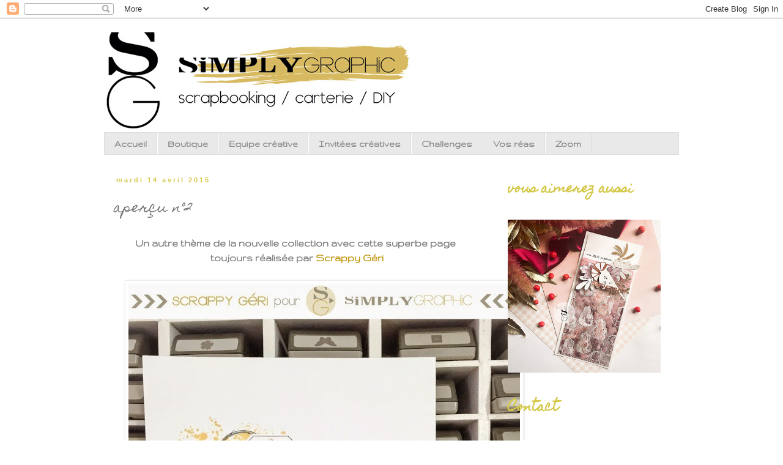

--- FILE ---
content_type: text/html; charset=UTF-8
request_url: https://simplygraphicleblog.blogspot.com/2015/04/apercu-n2.html
body_size: 17751
content:
<!DOCTYPE html>
<html class='v2' dir='ltr' lang='fr'>
<head>
<link href='https://www.blogger.com/static/v1/widgets/335934321-css_bundle_v2.css' rel='stylesheet' type='text/css'/>
<meta content='width=1100' name='viewport'/>
<meta content='text/html; charset=UTF-8' http-equiv='Content-Type'/>
<meta content='blogger' name='generator'/>
<link href='https://simplygraphicleblog.blogspot.com/favicon.ico' rel='icon' type='image/x-icon'/>
<link href='http://simplygraphicleblog.blogspot.com/2015/04/apercu-n2.html' rel='canonical'/>
<link rel="alternate" type="application/atom+xml" title="simply graphic - Atom" href="https://simplygraphicleblog.blogspot.com/feeds/posts/default" />
<link rel="alternate" type="application/rss+xml" title="simply graphic - RSS" href="https://simplygraphicleblog.blogspot.com/feeds/posts/default?alt=rss" />
<link rel="service.post" type="application/atom+xml" title="simply graphic - Atom" href="https://www.blogger.com/feeds/3607936817232669224/posts/default" />

<link rel="alternate" type="application/atom+xml" title="simply graphic - Atom" href="https://simplygraphicleblog.blogspot.com/feeds/7785876081483577068/comments/default" />
<!--Can't find substitution for tag [blog.ieCssRetrofitLinks]-->
<link href='https://blogger.googleusercontent.com/img/b/R29vZ2xl/AVvXsEhKpKNbRdnhS3VyH3mx-H6Q7OzCwKRfKBKBiocuB9cHTMmxdl9qCKL-32a78CPY_6ch8Dvf8L5S8VTunL8wseFhKDsx2EeIlKSjgzPXBXE-RrXVm5AHAeLKm4kBodz7FUxIPrSS-GaV1o0/s1600/ic_sim11.jpg' rel='image_src'/>
<meta content='http://simplygraphicleblog.blogspot.com/2015/04/apercu-n2.html' property='og:url'/>
<meta content='aperçu n°2' property='og:title'/>
<meta content=' Un autre thème de la nouvelle collection avec cette superbe page    toujours réalisée par Scrappy Géri        ' property='og:description'/>
<meta content='https://blogger.googleusercontent.com/img/b/R29vZ2xl/AVvXsEhKpKNbRdnhS3VyH3mx-H6Q7OzCwKRfKBKBiocuB9cHTMmxdl9qCKL-32a78CPY_6ch8Dvf8L5S8VTunL8wseFhKDsx2EeIlKSjgzPXBXE-RrXVm5AHAeLKm4kBodz7FUxIPrSS-GaV1o0/w1200-h630-p-k-no-nu/ic_sim11.jpg' property='og:image'/>
<title>simply graphic: aperçu n&#176;2</title>
<style type='text/css'>@font-face{font-family:'Gruppo';font-style:normal;font-weight:400;font-display:swap;src:url(//fonts.gstatic.com/s/gruppo/v23/WwkfxPmzE06v_ZW1UHrBGoIAUOo5.woff2)format('woff2');unicode-range:U+0100-02BA,U+02BD-02C5,U+02C7-02CC,U+02CE-02D7,U+02DD-02FF,U+0304,U+0308,U+0329,U+1D00-1DBF,U+1E00-1E9F,U+1EF2-1EFF,U+2020,U+20A0-20AB,U+20AD-20C0,U+2113,U+2C60-2C7F,U+A720-A7FF;}@font-face{font-family:'Gruppo';font-style:normal;font-weight:400;font-display:swap;src:url(//fonts.gstatic.com/s/gruppo/v23/WwkfxPmzE06v_ZW1XnrBGoIAUA.woff2)format('woff2');unicode-range:U+0000-00FF,U+0131,U+0152-0153,U+02BB-02BC,U+02C6,U+02DA,U+02DC,U+0304,U+0308,U+0329,U+2000-206F,U+20AC,U+2122,U+2191,U+2193,U+2212,U+2215,U+FEFF,U+FFFD;}@font-face{font-family:'Homemade Apple';font-style:normal;font-weight:400;font-display:swap;src:url(//fonts.gstatic.com/s/homemadeapple/v24/Qw3EZQFXECDrI2q789EKQZJob0x6XHgOiJM6.woff2)format('woff2');unicode-range:U+0000-00FF,U+0131,U+0152-0153,U+02BB-02BC,U+02C6,U+02DA,U+02DC,U+0304,U+0308,U+0329,U+2000-206F,U+20AC,U+2122,U+2191,U+2193,U+2212,U+2215,U+FEFF,U+FFFD;}</style>
<style id='page-skin-1' type='text/css'><!--
/*
-----------------------------------------------
Blogger Template Style
Name:     Simple
Designer: Blogger
URL:      www.blogger.com
----------------------------------------------- */
/* Content
----------------------------------------------- */
body {
font: normal bold 16px Gruppo;
color: #777777;
background: #ffffff none repeat scroll top left;
padding: 0 0 0 0;
}
html body .region-inner {
min-width: 0;
max-width: 100%;
width: auto;
}
h2 {
font-size: 22px;
}
a:link {
text-decoration:none;
color: #7f7f7f;
}
a:visited {
text-decoration:none;
color: #888888;
}
a:hover {
text-decoration:underline;
color: #bbbbbb;
}
.body-fauxcolumn-outer .fauxcolumn-inner {
background: transparent none repeat scroll top left;
_background-image: none;
}
.body-fauxcolumn-outer .cap-top {
position: absolute;
z-index: 1;
height: 400px;
width: 100%;
}
.body-fauxcolumn-outer .cap-top .cap-left {
width: 100%;
background: transparent none repeat-x scroll top left;
_background-image: none;
}
.content-outer {
-moz-box-shadow: 0 0 0 rgba(0, 0, 0, .15);
-webkit-box-shadow: 0 0 0 rgba(0, 0, 0, .15);
-goog-ms-box-shadow: 0 0 0 #333333;
box-shadow: 0 0 0 rgba(0, 0, 0, .15);
margin-bottom: 1px;
}
.content-inner {
padding: 10px 40px;
}
.content-inner {
background-color: #ffffff;
}
/* Header
----------------------------------------------- */
.header-outer {
background: transparent none repeat-x scroll 0 -400px;
_background-image: none;
}
.Header h1 {
font: normal normal 40px 'Trebuchet MS',Trebuchet,Verdana,sans-serif;
color: #000000;
text-shadow: 0 0 0 rgba(0, 0, 0, .2);
}
.Header h1 a {
color: #000000;
}
.Header .description {
font-size: 18px;
color: #000000;
}
.header-inner .Header .titlewrapper {
padding: 22px 0;
}
.header-inner .Header .descriptionwrapper {
padding: 0 0;
}
/* Tabs
----------------------------------------------- */
.tabs-inner .section:first-child {
border-top: 0 solid #dddddd;
}
.tabs-inner .section:first-child ul {
margin-top: -1px;
border-top: 1px solid #dddddd;
border-left: 1px solid #dddddd;
border-right: 1px solid #dddddd;
}
.tabs-inner .widget ul {
background: #e9e9e9 none repeat-x scroll 0 -800px;
_background-image: none;
border-bottom: 1px solid #dddddd;
margin-top: 0;
margin-left: -30px;
margin-right: -30px;
}
.tabs-inner .widget li a {
display: inline-block;
padding: .6em 1em;
font: normal bold 16px Gruppo;
color: #888888;
border-left: 1px solid #ffffff;
border-right: 1px solid #dddddd;
}
.tabs-inner .widget li:first-child a {
border-left: none;
}
.tabs-inner .widget li.selected a, .tabs-inner .widget li a:hover {
color: #888888;
background-color: #e9e9e9;
text-decoration: none;
}
/* Columns
----------------------------------------------- */
.main-outer {
border-top: 0 solid transparent;
}
.fauxcolumn-left-outer .fauxcolumn-inner {
border-right: 1px solid transparent;
}
.fauxcolumn-right-outer .fauxcolumn-inner {
border-left: 1px solid transparent;
}
/* Headings
----------------------------------------------- */
div.widget > h2,
div.widget h2.title {
margin: 0 0 1em 0;
font: normal bold 20px Homemade Apple;
color: #d4c84a;
}
/* Widgets
----------------------------------------------- */
.widget .zippy {
color: #777777;
text-shadow: 2px 2px 1px rgba(0, 0, 0, .1);
}
.widget .popular-posts ul {
list-style: none;
}
/* Posts
----------------------------------------------- */
h2.date-header {
font: normal bold 11px Arial, Tahoma, Helvetica, FreeSans, sans-serif;
}
.date-header span {
background-color: #ffffff;
color: #d4c84a;
padding: 0.4em;
letter-spacing: 3px;
margin: inherit;
}
.main-inner {
padding-top: 35px;
padding-bottom: 65px;
}
.main-inner .column-center-inner {
padding: 0 0;
}
.main-inner .column-center-inner .section {
margin: 0 1em;
}
.post {
margin: 0 0 45px 0;
}
h3.post-title, .comments h4 {
font: normal normal 22px Homemade Apple;
margin: .75em 0 0;
}
.post-body {
font-size: 110%;
line-height: 1.4;
position: relative;
}
.post-body img, .post-body .tr-caption-container, .Profile img, .Image img,
.BlogList .item-thumbnail img {
padding: 2px;
background: #ffffff;
border: 1px solid #eeeeee;
-moz-box-shadow: 1px 1px 5px rgba(0, 0, 0, .1);
-webkit-box-shadow: 1px 1px 5px rgba(0, 0, 0, .1);
box-shadow: 1px 1px 5px rgba(0, 0, 0, .1);
}
.post-body img, .post-body .tr-caption-container {
padding: 5px;
}
.post-body .tr-caption-container {
color: #777777;
}
.post-body .tr-caption-container img {
padding: 0;
background: transparent;
border: none;
-moz-box-shadow: 0 0 0 rgba(0, 0, 0, .1);
-webkit-box-shadow: 0 0 0 rgba(0, 0, 0, .1);
box-shadow: 0 0 0 rgba(0, 0, 0, .1);
}
.post-header {
margin: 0 0 1.5em;
line-height: 1.6;
font-size: 90%;
}
.post-footer {
margin: 20px -2px 0;
padding: 5px 10px;
color: #666666;
background-color: #eeeeee;
border-bottom: 1px solid #eeeeee;
line-height: 1.6;
font-size: 90%;
}
#comments .comment-author {
padding-top: 1.5em;
border-top: 1px solid transparent;
background-position: 0 1.5em;
}
#comments .comment-author:first-child {
padding-top: 0;
border-top: none;
}
.avatar-image-container {
margin: .2em 0 0;
}
#comments .avatar-image-container img {
border: 1px solid #eeeeee;
}
/* Comments
----------------------------------------------- */
.comments .comments-content .icon.blog-author {
background-repeat: no-repeat;
background-image: url([data-uri]);
}
.comments .comments-content .loadmore a {
border-top: 1px solid #777777;
border-bottom: 1px solid #777777;
}
.comments .comment-thread.inline-thread {
background-color: #eeeeee;
}
.comments .continue {
border-top: 2px solid #777777;
}
/* Accents
---------------------------------------------- */
.section-columns td.columns-cell {
border-left: 1px solid transparent;
}
.blog-pager {
background: transparent url(//www.blogblog.com/1kt/simple/paging_dot.png) repeat-x scroll top center;
}
.blog-pager-older-link, .home-link,
.blog-pager-newer-link {
background-color: #ffffff;
padding: 5px;
}
.footer-outer {
border-top: 1px dashed #bbbbbb;
}
/* Mobile
----------------------------------------------- */
body.mobile  {
background-size: auto;
}
.mobile .body-fauxcolumn-outer {
background: transparent none repeat scroll top left;
}
.mobile .body-fauxcolumn-outer .cap-top {
background-size: 100% auto;
}
.mobile .content-outer {
-webkit-box-shadow: 0 0 3px rgba(0, 0, 0, .15);
box-shadow: 0 0 3px rgba(0, 0, 0, .15);
}
.mobile .tabs-inner .widget ul {
margin-left: 0;
margin-right: 0;
}
.mobile .post {
margin: 0;
}
.mobile .main-inner .column-center-inner .section {
margin: 0;
}
.mobile .date-header span {
padding: 0.1em 10px;
margin: 0 -10px;
}
.mobile h3.post-title {
margin: 0;
}
.mobile .blog-pager {
background: transparent none no-repeat scroll top center;
}
.mobile .footer-outer {
border-top: none;
}
.mobile .main-inner, .mobile .footer-inner {
background-color: #ffffff;
}
.mobile-index-contents {
color: #777777;
}
.mobile-link-button {
background-color: #7f7f7f;
}
.mobile-link-button a:link, .mobile-link-button a:visited {
color: #ffffff;
}
.mobile .tabs-inner .section:first-child {
border-top: none;
}
.mobile .tabs-inner .PageList .widget-content {
background-color: #e9e9e9;
color: #888888;
border-top: 1px solid #dddddd;
border-bottom: 1px solid #dddddd;
}
.mobile .tabs-inner .PageList .widget-content .pagelist-arrow {
border-left: 1px solid #dddddd;
}

--></style>
<style id='template-skin-1' type='text/css'><!--
body {
min-width: 1020px;
}
.content-outer, .content-fauxcolumn-outer, .region-inner {
min-width: 1020px;
max-width: 1020px;
_width: 1020px;
}
.main-inner .columns {
padding-left: 0px;
padding-right: 310px;
}
.main-inner .fauxcolumn-center-outer {
left: 0px;
right: 310px;
/* IE6 does not respect left and right together */
_width: expression(this.parentNode.offsetWidth -
parseInt("0px") -
parseInt("310px") + 'px');
}
.main-inner .fauxcolumn-left-outer {
width: 0px;
}
.main-inner .fauxcolumn-right-outer {
width: 310px;
}
.main-inner .column-left-outer {
width: 0px;
right: 100%;
margin-left: -0px;
}
.main-inner .column-right-outer {
width: 310px;
margin-right: -310px;
}
#layout {
min-width: 0;
}
#layout .content-outer {
min-width: 0;
width: 800px;
}
#layout .region-inner {
min-width: 0;
width: auto;
}
body#layout div.add_widget {
padding: 8px;
}
body#layout div.add_widget a {
margin-left: 32px;
}
--></style>
<link href='https://www.blogger.com/dyn-css/authorization.css?targetBlogID=3607936817232669224&amp;zx=85ae1c1f-ee98-45c7-b49e-02d6c22a7eb9' media='none' onload='if(media!=&#39;all&#39;)media=&#39;all&#39;' rel='stylesheet'/><noscript><link href='https://www.blogger.com/dyn-css/authorization.css?targetBlogID=3607936817232669224&amp;zx=85ae1c1f-ee98-45c7-b49e-02d6c22a7eb9' rel='stylesheet'/></noscript>
<meta name='google-adsense-platform-account' content='ca-host-pub-1556223355139109'/>
<meta name='google-adsense-platform-domain' content='blogspot.com'/>

</head>
<body class='loading variant-simplysimple'>
<div class='navbar section' id='navbar' name='Navbar'><div class='widget Navbar' data-version='1' id='Navbar1'><script type="text/javascript">
    function setAttributeOnload(object, attribute, val) {
      if(window.addEventListener) {
        window.addEventListener('load',
          function(){ object[attribute] = val; }, false);
      } else {
        window.attachEvent('onload', function(){ object[attribute] = val; });
      }
    }
  </script>
<div id="navbar-iframe-container"></div>
<script type="text/javascript" src="https://apis.google.com/js/platform.js"></script>
<script type="text/javascript">
      gapi.load("gapi.iframes:gapi.iframes.style.bubble", function() {
        if (gapi.iframes && gapi.iframes.getContext) {
          gapi.iframes.getContext().openChild({
              url: 'https://www.blogger.com/navbar/3607936817232669224?po\x3d7785876081483577068\x26origin\x3dhttps://simplygraphicleblog.blogspot.com',
              where: document.getElementById("navbar-iframe-container"),
              id: "navbar-iframe"
          });
        }
      });
    </script><script type="text/javascript">
(function() {
var script = document.createElement('script');
script.type = 'text/javascript';
script.src = '//pagead2.googlesyndication.com/pagead/js/google_top_exp.js';
var head = document.getElementsByTagName('head')[0];
if (head) {
head.appendChild(script);
}})();
</script>
</div></div>
<div class='body-fauxcolumns'>
<div class='fauxcolumn-outer body-fauxcolumn-outer'>
<div class='cap-top'>
<div class='cap-left'></div>
<div class='cap-right'></div>
</div>
<div class='fauxborder-left'>
<div class='fauxborder-right'></div>
<div class='fauxcolumn-inner'>
</div>
</div>
<div class='cap-bottom'>
<div class='cap-left'></div>
<div class='cap-right'></div>
</div>
</div>
</div>
<div class='content'>
<div class='content-fauxcolumns'>
<div class='fauxcolumn-outer content-fauxcolumn-outer'>
<div class='cap-top'>
<div class='cap-left'></div>
<div class='cap-right'></div>
</div>
<div class='fauxborder-left'>
<div class='fauxborder-right'></div>
<div class='fauxcolumn-inner'>
</div>
</div>
<div class='cap-bottom'>
<div class='cap-left'></div>
<div class='cap-right'></div>
</div>
</div>
</div>
<div class='content-outer'>
<div class='content-cap-top cap-top'>
<div class='cap-left'></div>
<div class='cap-right'></div>
</div>
<div class='fauxborder-left content-fauxborder-left'>
<div class='fauxborder-right content-fauxborder-right'></div>
<div class='content-inner'>
<header>
<div class='header-outer'>
<div class='header-cap-top cap-top'>
<div class='cap-left'></div>
<div class='cap-right'></div>
</div>
<div class='fauxborder-left header-fauxborder-left'>
<div class='fauxborder-right header-fauxborder-right'></div>
<div class='region-inner header-inner'>
<div class='header section' id='header' name='En-tête'><div class='widget Header' data-version='1' id='Header1'>
<div id='header-inner'>
<a href='https://simplygraphicleblog.blogspot.com/' style='display: block'>
<img alt='simply graphic' height='177px; ' id='Header1_headerimg' src='https://blogger.googleusercontent.com/img/b/R29vZ2xl/AVvXsEjEcuHU4e48QctwWtrHw2WNTQQonRBNsIm_DDOOa96nyayduCBiQR4t2s1KYg35tpqDZs22K5jBJ130bVdgAUhtjIgRROwyK8i-d1ZCJxz-8nGiNuNglIIQQP67ZAcE4OSUyfw1qw8iCdE/s1600/banni%25C3%25A8re+nv+logo+copie.jpg' style='display: block' width='500px; '/>
</a>
</div>
</div></div>
</div>
</div>
<div class='header-cap-bottom cap-bottom'>
<div class='cap-left'></div>
<div class='cap-right'></div>
</div>
</div>
</header>
<div class='tabs-outer'>
<div class='tabs-cap-top cap-top'>
<div class='cap-left'></div>
<div class='cap-right'></div>
</div>
<div class='fauxborder-left tabs-fauxborder-left'>
<div class='fauxborder-right tabs-fauxborder-right'></div>
<div class='region-inner tabs-inner'>
<div class='tabs section' id='crosscol' name='Toutes les colonnes'><div class='widget PageList' data-version='1' id='PageList1'>
<h2>Pages</h2>
<div class='widget-content'>
<ul>
<li>
<a href='https://simplygraphicleblog.blogspot.com/'>Accueil</a>
</li>
<li>
<a href='http://simplygraphic.fr'>Boutique</a>
</li>
<li>
<a href='http://simplygraphicleblog.blogspot.com/search/label/Equipe créative'>Equipe créative</a>
</li>
<li>
<a href='http://simplygraphicleblog.blogspot.com/search/label/Invitées créatives'>Invitées créatives</a>
</li>
<li>
<a href='http://simplygraphicleblog.blogspot.com/search/label/challenges'>Challenges</a>
</li>
<li>
<a href='http://simplygraphicleblog.blogspot.com/search/label/vos%20r%C3%A9as'>Vos réas</a>
</li>
<li>
<a href='http://simplygraphicleblog.blogspot.com/search/label/Zoom'>Zoom</a>
</li>
</ul>
<div class='clear'></div>
</div>
</div></div>
<div class='tabs no-items section' id='crosscol-overflow' name='Cross-Column 2'></div>
</div>
</div>
<div class='tabs-cap-bottom cap-bottom'>
<div class='cap-left'></div>
<div class='cap-right'></div>
</div>
</div>
<div class='main-outer'>
<div class='main-cap-top cap-top'>
<div class='cap-left'></div>
<div class='cap-right'></div>
</div>
<div class='fauxborder-left main-fauxborder-left'>
<div class='fauxborder-right main-fauxborder-right'></div>
<div class='region-inner main-inner'>
<div class='columns fauxcolumns'>
<div class='fauxcolumn-outer fauxcolumn-center-outer'>
<div class='cap-top'>
<div class='cap-left'></div>
<div class='cap-right'></div>
</div>
<div class='fauxborder-left'>
<div class='fauxborder-right'></div>
<div class='fauxcolumn-inner'>
</div>
</div>
<div class='cap-bottom'>
<div class='cap-left'></div>
<div class='cap-right'></div>
</div>
</div>
<div class='fauxcolumn-outer fauxcolumn-left-outer'>
<div class='cap-top'>
<div class='cap-left'></div>
<div class='cap-right'></div>
</div>
<div class='fauxborder-left'>
<div class='fauxborder-right'></div>
<div class='fauxcolumn-inner'>
</div>
</div>
<div class='cap-bottom'>
<div class='cap-left'></div>
<div class='cap-right'></div>
</div>
</div>
<div class='fauxcolumn-outer fauxcolumn-right-outer'>
<div class='cap-top'>
<div class='cap-left'></div>
<div class='cap-right'></div>
</div>
<div class='fauxborder-left'>
<div class='fauxborder-right'></div>
<div class='fauxcolumn-inner'>
</div>
</div>
<div class='cap-bottom'>
<div class='cap-left'></div>
<div class='cap-right'></div>
</div>
</div>
<!-- corrects IE6 width calculation -->
<div class='columns-inner'>
<div class='column-center-outer'>
<div class='column-center-inner'>
<div class='main section' id='main' name='Principal'><div class='widget Blog' data-version='1' id='Blog1'>
<div class='blog-posts hfeed'>

          <div class="date-outer">
        
<h2 class='date-header'><span>mardi 14 avril 2015</span></h2>

          <div class="date-posts">
        
<div class='post-outer'>
<div class='post hentry uncustomized-post-template' itemprop='blogPost' itemscope='itemscope' itemtype='http://schema.org/BlogPosting'>
<meta content='https://blogger.googleusercontent.com/img/b/R29vZ2xl/AVvXsEhKpKNbRdnhS3VyH3mx-H6Q7OzCwKRfKBKBiocuB9cHTMmxdl9qCKL-32a78CPY_6ch8Dvf8L5S8VTunL8wseFhKDsx2EeIlKSjgzPXBXE-RrXVm5AHAeLKm4kBodz7FUxIPrSS-GaV1o0/s1600/ic_sim11.jpg' itemprop='image_url'/>
<meta content='3607936817232669224' itemprop='blogId'/>
<meta content='7785876081483577068' itemprop='postId'/>
<a name='7785876081483577068'></a>
<h3 class='post-title entry-title' itemprop='name'>
aperçu n&#176;2
</h3>
<div class='post-header'>
<div class='post-header-line-1'></div>
</div>
<div class='post-body entry-content' id='post-body-7785876081483577068' itemprop='description articleBody'>
<div style="text-align: center;">
Un autre thème de la nouvelle collection avec cette superbe page&nbsp;</div>
<div style="text-align: center;">
toujours réalisée par <span style="color: #bf9000;"><b>Scrappy Géri</b></span></div>
<div style="text-align: center;">
<br /></div>
<div class="separator" style="clear: both; text-align: center;">
<a href="https://blogger.googleusercontent.com/img/b/R29vZ2xl/AVvXsEhKpKNbRdnhS3VyH3mx-H6Q7OzCwKRfKBKBiocuB9cHTMmxdl9qCKL-32a78CPY_6ch8Dvf8L5S8VTunL8wseFhKDsx2EeIlKSjgzPXBXE-RrXVm5AHAeLKm4kBodz7FUxIPrSS-GaV1o0/s1600/ic_sim11.jpg" imageanchor="1" style="margin-left: 1em; margin-right: 1em;"><img border="0" height="640" src="https://blogger.googleusercontent.com/img/b/R29vZ2xl/AVvXsEhKpKNbRdnhS3VyH3mx-H6Q7OzCwKRfKBKBiocuB9cHTMmxdl9qCKL-32a78CPY_6ch8Dvf8L5S8VTunL8wseFhKDsx2EeIlKSjgzPXBXE-RrXVm5AHAeLKm4kBodz7FUxIPrSS-GaV1o0/s1600/ic_sim11.jpg" width="640" /></a></div>
<div style="text-align: center;">
<br /></div>
<div style='clear: both;'></div>
</div>
<div class='post-footer'>
<div class='post-footer-line post-footer-line-1'>
<span class='post-author vcard'>
Publié par
<span class='fn' itemprop='author' itemscope='itemscope' itemtype='http://schema.org/Person'>
<meta content='https://www.blogger.com/profile/09163210808050286422' itemprop='url'/>
<a class='g-profile' href='https://www.blogger.com/profile/09163210808050286422' rel='author' title='author profile'>
<span itemprop='name'>Sophie</span>
</a>
</span>
</span>
<span class='post-timestamp'>
à
<meta content='http://simplygraphicleblog.blogspot.com/2015/04/apercu-n2.html' itemprop='url'/>
<a class='timestamp-link' href='https://simplygraphicleblog.blogspot.com/2015/04/apercu-n2.html' rel='bookmark' title='permanent link'><abbr class='published' itemprop='datePublished' title='2015-04-14T12:29:00+02:00'>12:29</abbr></a>
</span>
<span class='post-comment-link'>
</span>
<span class='post-icons'>
<span class='item-control blog-admin pid-1336021982'>
<a href='https://www.blogger.com/post-edit.g?blogID=3607936817232669224&postID=7785876081483577068&from=pencil' title='Modifier l&#39;article'>
<img alt='' class='icon-action' height='18' src='https://resources.blogblog.com/img/icon18_edit_allbkg.gif' width='18'/>
</a>
</span>
</span>
<div class='post-share-buttons goog-inline-block'>
<a class='goog-inline-block share-button sb-email' href='https://www.blogger.com/share-post.g?blogID=3607936817232669224&postID=7785876081483577068&target=email' target='_blank' title='Envoyer par e-mail'><span class='share-button-link-text'>Envoyer par e-mail</span></a><a class='goog-inline-block share-button sb-blog' href='https://www.blogger.com/share-post.g?blogID=3607936817232669224&postID=7785876081483577068&target=blog' onclick='window.open(this.href, "_blank", "height=270,width=475"); return false;' target='_blank' title='BlogThis!'><span class='share-button-link-text'>BlogThis!</span></a><a class='goog-inline-block share-button sb-twitter' href='https://www.blogger.com/share-post.g?blogID=3607936817232669224&postID=7785876081483577068&target=twitter' target='_blank' title='Partager sur X'><span class='share-button-link-text'>Partager sur X</span></a><a class='goog-inline-block share-button sb-facebook' href='https://www.blogger.com/share-post.g?blogID=3607936817232669224&postID=7785876081483577068&target=facebook' onclick='window.open(this.href, "_blank", "height=430,width=640"); return false;' target='_blank' title='Partager sur Facebook'><span class='share-button-link-text'>Partager sur Facebook</span></a><a class='goog-inline-block share-button sb-pinterest' href='https://www.blogger.com/share-post.g?blogID=3607936817232669224&postID=7785876081483577068&target=pinterest' target='_blank' title='Partager sur Pinterest'><span class='share-button-link-text'>Partager sur Pinterest</span></a>
</div>
</div>
<div class='post-footer-line post-footer-line-2'>
<span class='post-labels'>
Libellés :
<a href='https://simplygraphicleblog.blogspot.com/search/label/Invit%C3%A9es%20cr%C3%A9atives' rel='tag'>Invitées créatives</a>,
<a href='https://simplygraphicleblog.blogspot.com/search/label/pages' rel='tag'>pages</a>
</span>
</div>
<div class='post-footer-line post-footer-line-3'>
<span class='post-location'>
</span>
</div>
</div>
</div>
<div class='comments' id='comments'>
<a name='comments'></a>
<h4>4&#160;commentaires:</h4>
<div class='comments-content'>
<script async='async' src='' type='text/javascript'></script>
<script type='text/javascript'>
    (function() {
      var items = null;
      var msgs = null;
      var config = {};

// <![CDATA[
      var cursor = null;
      if (items && items.length > 0) {
        cursor = parseInt(items[items.length - 1].timestamp) + 1;
      }

      var bodyFromEntry = function(entry) {
        var text = (entry &&
                    ((entry.content && entry.content.$t) ||
                     (entry.summary && entry.summary.$t))) ||
            '';
        if (entry && entry.gd$extendedProperty) {
          for (var k in entry.gd$extendedProperty) {
            if (entry.gd$extendedProperty[k].name == 'blogger.contentRemoved') {
              return '<span class="deleted-comment">' + text + '</span>';
            }
          }
        }
        return text;
      }

      var parse = function(data) {
        cursor = null;
        var comments = [];
        if (data && data.feed && data.feed.entry) {
          for (var i = 0, entry; entry = data.feed.entry[i]; i++) {
            var comment = {};
            // comment ID, parsed out of the original id format
            var id = /blog-(\d+).post-(\d+)/.exec(entry.id.$t);
            comment.id = id ? id[2] : null;
            comment.body = bodyFromEntry(entry);
            comment.timestamp = Date.parse(entry.published.$t) + '';
            if (entry.author && entry.author.constructor === Array) {
              var auth = entry.author[0];
              if (auth) {
                comment.author = {
                  name: (auth.name ? auth.name.$t : undefined),
                  profileUrl: (auth.uri ? auth.uri.$t : undefined),
                  avatarUrl: (auth.gd$image ? auth.gd$image.src : undefined)
                };
              }
            }
            if (entry.link) {
              if (entry.link[2]) {
                comment.link = comment.permalink = entry.link[2].href;
              }
              if (entry.link[3]) {
                var pid = /.*comments\/default\/(\d+)\?.*/.exec(entry.link[3].href);
                if (pid && pid[1]) {
                  comment.parentId = pid[1];
                }
              }
            }
            comment.deleteclass = 'item-control blog-admin';
            if (entry.gd$extendedProperty) {
              for (var k in entry.gd$extendedProperty) {
                if (entry.gd$extendedProperty[k].name == 'blogger.itemClass') {
                  comment.deleteclass += ' ' + entry.gd$extendedProperty[k].value;
                } else if (entry.gd$extendedProperty[k].name == 'blogger.displayTime') {
                  comment.displayTime = entry.gd$extendedProperty[k].value;
                }
              }
            }
            comments.push(comment);
          }
        }
        return comments;
      };

      var paginator = function(callback) {
        if (hasMore()) {
          var url = config.feed + '?alt=json&v=2&orderby=published&reverse=false&max-results=50';
          if (cursor) {
            url += '&published-min=' + new Date(cursor).toISOString();
          }
          window.bloggercomments = function(data) {
            var parsed = parse(data);
            cursor = parsed.length < 50 ? null
                : parseInt(parsed[parsed.length - 1].timestamp) + 1
            callback(parsed);
            window.bloggercomments = null;
          }
          url += '&callback=bloggercomments';
          var script = document.createElement('script');
          script.type = 'text/javascript';
          script.src = url;
          document.getElementsByTagName('head')[0].appendChild(script);
        }
      };
      var hasMore = function() {
        return !!cursor;
      };
      var getMeta = function(key, comment) {
        if ('iswriter' == key) {
          var matches = !!comment.author
              && comment.author.name == config.authorName
              && comment.author.profileUrl == config.authorUrl;
          return matches ? 'true' : '';
        } else if ('deletelink' == key) {
          return config.baseUri + '/comment/delete/'
               + config.blogId + '/' + comment.id;
        } else if ('deleteclass' == key) {
          return comment.deleteclass;
        }
        return '';
      };

      var replybox = null;
      var replyUrlParts = null;
      var replyParent = undefined;

      var onReply = function(commentId, domId) {
        if (replybox == null) {
          // lazily cache replybox, and adjust to suit this style:
          replybox = document.getElementById('comment-editor');
          if (replybox != null) {
            replybox.height = '250px';
            replybox.style.display = 'block';
            replyUrlParts = replybox.src.split('#');
          }
        }
        if (replybox && (commentId !== replyParent)) {
          replybox.src = '';
          document.getElementById(domId).insertBefore(replybox, null);
          replybox.src = replyUrlParts[0]
              + (commentId ? '&parentID=' + commentId : '')
              + '#' + replyUrlParts[1];
          replyParent = commentId;
        }
      };

      var hash = (window.location.hash || '#').substring(1);
      var startThread, targetComment;
      if (/^comment-form_/.test(hash)) {
        startThread = hash.substring('comment-form_'.length);
      } else if (/^c[0-9]+$/.test(hash)) {
        targetComment = hash.substring(1);
      }

      // Configure commenting API:
      var configJso = {
        'maxDepth': config.maxThreadDepth
      };
      var provider = {
        'id': config.postId,
        'data': items,
        'loadNext': paginator,
        'hasMore': hasMore,
        'getMeta': getMeta,
        'onReply': onReply,
        'rendered': true,
        'initComment': targetComment,
        'initReplyThread': startThread,
        'config': configJso,
        'messages': msgs
      };

      var render = function() {
        if (window.goog && window.goog.comments) {
          var holder = document.getElementById('comment-holder');
          window.goog.comments.render(holder, provider);
        }
      };

      // render now, or queue to render when library loads:
      if (window.goog && window.goog.comments) {
        render();
      } else {
        window.goog = window.goog || {};
        window.goog.comments = window.goog.comments || {};
        window.goog.comments.loadQueue = window.goog.comments.loadQueue || [];
        window.goog.comments.loadQueue.push(render);
      }
    })();
// ]]>
  </script>
<div id='comment-holder'>
<div class="comment-thread toplevel-thread"><ol id="top-ra"><li class="comment" id="c1882276338053331889"><div class="avatar-image-container"><img src="//resources.blogblog.com/img/blank.gif" alt=""/></div><div class="comment-block"><div class="comment-header"><cite class="user"><a href="http://www.auplaisirdecreer.canalblog.com" rel="nofollow">dauphine tte</a></cite><span class="icon user "></span><span class="datetime secondary-text"><a rel="nofollow" href="https://simplygraphicleblog.blogspot.com/2015/04/apercu-n2.html?showComment=1429009285760#c1882276338053331889">14 avril 2015 à 13:01</a></span></div><p class="comment-content">Trop jolie en effet<br>bise<br>bea</p><span class="comment-actions secondary-text"><a class="comment-reply" target="_self" data-comment-id="1882276338053331889">Répondre</a><span class="item-control blog-admin blog-admin pid-450201355"><a target="_self" href="https://www.blogger.com/comment/delete/3607936817232669224/1882276338053331889">Supprimer</a></span></span></div><div class="comment-replies"><div id="c1882276338053331889-rt" class="comment-thread inline-thread hidden"><span class="thread-toggle thread-expanded"><span class="thread-arrow"></span><span class="thread-count"><a target="_self">Réponses</a></span></span><ol id="c1882276338053331889-ra" class="thread-chrome thread-expanded"><div></div><div id="c1882276338053331889-continue" class="continue"><a class="comment-reply" target="_self" data-comment-id="1882276338053331889">Répondre</a></div></ol></div></div><div class="comment-replybox-single" id="c1882276338053331889-ce"></div></li><li class="comment" id="c7631108746937833476"><div class="avatar-image-container"><img src="//resources.blogblog.com/img/blank.gif" alt=""/></div><div class="comment-block"><div class="comment-header"><cite class="user">Annie</cite><span class="icon user "></span><span class="datetime secondary-text"><a rel="nofollow" href="https://simplygraphicleblog.blogspot.com/2015/04/apercu-n2.html?showComment=1429010677829#c7631108746937833476">14 avril 2015 à 13:24</a></span></div><p class="comment-content">Quelle superbe page aux tons doux. J&#39;aime!!!!</p><span class="comment-actions secondary-text"><a class="comment-reply" target="_self" data-comment-id="7631108746937833476">Répondre</a><span class="item-control blog-admin blog-admin pid-450201355"><a target="_self" href="https://www.blogger.com/comment/delete/3607936817232669224/7631108746937833476">Supprimer</a></span></span></div><div class="comment-replies"><div id="c7631108746937833476-rt" class="comment-thread inline-thread hidden"><span class="thread-toggle thread-expanded"><span class="thread-arrow"></span><span class="thread-count"><a target="_self">Réponses</a></span></span><ol id="c7631108746937833476-ra" class="thread-chrome thread-expanded"><div></div><div id="c7631108746937833476-continue" class="continue"><a class="comment-reply" target="_self" data-comment-id="7631108746937833476">Répondre</a></div></ol></div></div><div class="comment-replybox-single" id="c7631108746937833476-ce"></div></li><li class="comment" id="c1294341112623867353"><div class="avatar-image-container"><img src="//www.blogger.com/img/blogger_logo_round_35.png" alt=""/></div><div class="comment-block"><div class="comment-header"><cite class="user"><a href="https://www.blogger.com/profile/06986648268581860968" rel="nofollow">petitprincesteph</a></cite><span class="icon user "></span><span class="datetime secondary-text"><a rel="nofollow" href="https://simplygraphicleblog.blogspot.com/2015/04/apercu-n2.html?showComment=1429027291934#c1294341112623867353">14 avril 2015 à 18:01</a></span></div><p class="comment-content">J&#39;ai hâte d&#39;en savoir plus ! </p><span class="comment-actions secondary-text"><a class="comment-reply" target="_self" data-comment-id="1294341112623867353">Répondre</a><span class="item-control blog-admin blog-admin pid-1995622475"><a target="_self" href="https://www.blogger.com/comment/delete/3607936817232669224/1294341112623867353">Supprimer</a></span></span></div><div class="comment-replies"><div id="c1294341112623867353-rt" class="comment-thread inline-thread hidden"><span class="thread-toggle thread-expanded"><span class="thread-arrow"></span><span class="thread-count"><a target="_self">Réponses</a></span></span><ol id="c1294341112623867353-ra" class="thread-chrome thread-expanded"><div></div><div id="c1294341112623867353-continue" class="continue"><a class="comment-reply" target="_self" data-comment-id="1294341112623867353">Répondre</a></div></ol></div></div><div class="comment-replybox-single" id="c1294341112623867353-ce"></div></li><li class="comment" id="c4498567873725730640"><div class="avatar-image-container"><img src="//www.blogger.com/img/blogger_logo_round_35.png" alt=""/></div><div class="comment-block"><div class="comment-header"><cite class="user"><a href="https://www.blogger.com/profile/05050236006026512664" rel="nofollow">Cybelia</a></cite><span class="icon user "></span><span class="datetime secondary-text"><a rel="nofollow" href="https://simplygraphicleblog.blogspot.com/2015/04/apercu-n2.html?showComment=1429031747661#c4498567873725730640">14 avril 2015 à 19:15</a></span></div><p class="comment-content">joile page :D</p><span class="comment-actions secondary-text"><a class="comment-reply" target="_self" data-comment-id="4498567873725730640">Répondre</a><span class="item-control blog-admin blog-admin pid-831403848"><a target="_self" href="https://www.blogger.com/comment/delete/3607936817232669224/4498567873725730640">Supprimer</a></span></span></div><div class="comment-replies"><div id="c4498567873725730640-rt" class="comment-thread inline-thread hidden"><span class="thread-toggle thread-expanded"><span class="thread-arrow"></span><span class="thread-count"><a target="_self">Réponses</a></span></span><ol id="c4498567873725730640-ra" class="thread-chrome thread-expanded"><div></div><div id="c4498567873725730640-continue" class="continue"><a class="comment-reply" target="_self" data-comment-id="4498567873725730640">Répondre</a></div></ol></div></div><div class="comment-replybox-single" id="c4498567873725730640-ce"></div></li></ol><div id="top-continue" class="continue"><a class="comment-reply" target="_self">Ajouter un commentaire</a></div><div class="comment-replybox-thread" id="top-ce"></div><div class="loadmore hidden" data-post-id="7785876081483577068"><a target="_self">Charger la suite...</a></div></div>
</div>
</div>
<p class='comment-footer'>
<div class='comment-form'>
<a name='comment-form'></a>
<p>
</p>
<a href='https://www.blogger.com/comment/frame/3607936817232669224?po=7785876081483577068&hl=fr&saa=85391&origin=https://simplygraphicleblog.blogspot.com' id='comment-editor-src'></a>
<iframe allowtransparency='true' class='blogger-iframe-colorize blogger-comment-from-post' frameborder='0' height='410px' id='comment-editor' name='comment-editor' src='' width='100%'></iframe>
<script src='https://www.blogger.com/static/v1/jsbin/2830521187-comment_from_post_iframe.js' type='text/javascript'></script>
<script type='text/javascript'>
      BLOG_CMT_createIframe('https://www.blogger.com/rpc_relay.html');
    </script>
</div>
</p>
<div id='backlinks-container'>
<div id='Blog1_backlinks-container'>
</div>
</div>
</div>
</div>

        </div></div>
      
</div>
<div class='blog-pager' id='blog-pager'>
<span id='blog-pager-newer-link'>
<a class='blog-pager-newer-link' href='https://simplygraphicleblog.blogspot.com/2015/04/apercu-n3.html' id='Blog1_blog-pager-newer-link' title='Article plus récent'>Article plus récent</a>
</span>
<span id='blog-pager-older-link'>
<a class='blog-pager-older-link' href='https://simplygraphicleblog.blogspot.com/2015/04/apercu-n1.html' id='Blog1_blog-pager-older-link' title='Article plus ancien'>Article plus ancien</a>
</span>
<a class='home-link' href='https://simplygraphicleblog.blogspot.com/'>Accueil</a>
</div>
<div class='clear'></div>
<div class='post-feeds'>
<div class='feed-links'>
Inscription à :
<a class='feed-link' href='https://simplygraphicleblog.blogspot.com/feeds/7785876081483577068/comments/default' target='_blank' type='application/atom+xml'>Publier les commentaires (Atom)</a>
</div>
</div>
</div></div>
</div>
</div>
<div class='column-left-outer'>
<div class='column-left-inner'>
<aside>
</aside>
</div>
</div>
<div class='column-right-outer'>
<div class='column-right-inner'>
<aside>
<div class='sidebar section' id='sidebar-right-1'><div class='widget FeaturedPost' data-version='1' id='FeaturedPost1'>
<h2 class='title'>vous aimerez aussi</h2>
<div class='post-summary'>
<img class='image' src='https://blogger.googleusercontent.com/img/b/R29vZ2xl/AVvXsEi6kXS48HHhxLiQJa5L95SlOmYeYPyOhvNWrR1vOiYRJM0OqYla1iA35VAkDgKiMl1i0Z9Nr0eywlMeJCF_KfQetZNW8iJ9hoyBNAHpFU4I_JrpWi9I6ZCZzbsHdHSEgLQZPxzvN7EOoxmy86ah8VP38SHP0tQV-bfFC78xOHxmdqgA8sZjmc0jLwPC/w400-h400/citrou10.jpg'/>
</div>
<style type='text/css'>
    .image {
      width: 100%;
    }
  </style>
<div class='clear'></div>
</div><div class='widget Text' data-version='1' id='Text1'>
<h2 class='title'>Contact</h2>
<div class='widget-content'>
<div><br/></div><a href="mailto:simplygraphic@sfr.fr" target="_blank"><img src="https://blogger.googleusercontent.com/img/b/R29vZ2xl/AVvXsEjn9mBE7UyiMzeSIrpJZif6J1MTaTsQEj50F6h8TFRgiZjnTKP2B5gcn5kyV2rg9Ssl1Oj4d9pQ9mE3LAiJ4Db4JYUTRAmQvRW6DjRw5AdgBIOSqI0jQS-qvBG2mpH8NESQhXqCMReaLKo/h120/at-icon.png" alt="monadresse" /></a>
</div>
<div class='clear'></div>
</div><div class='widget HTML' data-version='1' id='HTML1'>
<h2 class='title'>Suivez-nous sur</h2>
<div class='widget-content'>
<a href="https://www.facebook.com/simplygraphic" target="_blank"><img src="https://blogger.googleusercontent.com/img/b/R29vZ2xl/AVvXsEhPNA0o88sofd8d_5XageeL6RPnGKFli-DB7IVmJ07Ul9CETwbTqpRSveS1ICZfSnYe4_JhlQnRQ8cy9izw2lzn1VLOGGx1Pn1yl6CW3a6OVuN_GY3MSNc2AIU-c2FBf97N_BhlTD-WA3Q/s128/facebook-icon.png" alt="mon fb"/></a><a href="http://pinterest.com/sgraphic/boards/" target="_blank"><img src="https://blogger.googleusercontent.com/img/b/R29vZ2xl/AVvXsEh9zDWd9D_ZQqhV6WmyKrkp19O7JpNftrwJHoAv66ezqamgDRbWQShZ6e3OptLXNUde0M7QoBJ5mz991-yAdfCRz9Y2amAoY6D5cPIPMosnHS8CxxwyYgmInDda4VZVjqykm-57JiHuLyA/h120/pinterest.png" alt="mon pinterest"/></a>


https://instagram.com/simplygraphic/
</div>
<div class='clear'></div>
</div><div class='widget LinkList' data-version='1' id='LinkList1'>
<h2>Equipe créative</h2>
<div class='widget-content'>
<ul>
<li><a href='http://lescrapdenecureuil.blogspot.fr/'>Nécureuil</a></li>
<li><a href='http://scrappygeri.blogspot.com/'>Scrappy Geri</a></li>
<li><a href='https://derkleineklecks.blogspot.com/'>derkleineklecks</a></li>
<li><a href='https://lesreasdebinka.blogspot.com/'>Binka</a></li>
<li><a href='http://'>Margriet Tournier</a></li>
<li><a href='http://'>Rachel Arribas</a></li>
<li><a href='http://http://craftawaywithme.com/'>Natasha</a></li>
<li><a href='http://'>Bon Chic Bon Scrap</a></li>
</ul>
<div class='clear'></div>
</div>
</div><div class='widget LinkList' data-version='1' id='LinkList2'>
<h2>Invitées créatives</h2>
<div class='widget-content'>
<ul>
<li><a href='https://www.scrapandises.com/'>Pinklola</a></li>
<li><a href='http://couleuretscrap.canalblog.com/'>Couleuretscrap</a></li>
<li><a href='https://flebbeart.com/'>FlebbeArt</a></li>
<li><a href='http://'>mams_scrap</a></li>
<li><a href='http://scrapofme.blogspot.com/'>Estelle TBT</a></li>
<li><a href='http://auplaisirdecreer.canalblog.com/'>Béa</a></li>
<li><a href='http://taniscrap.canalblog.com/'>Tanina</a></li>
<li><a href='https://derkleineklecks.blogspot.com/'>derkleineklecks</a></li>
<li><a href='https://zeliescrap.wordpress.com/'>Zélie</a></li>
<li><a href='http://eli29.canalblog.com/'>Eli29</a></li>
<li><a href='https://australecreations.com/'>Australe</a></li>
<li><a href='http://mabulledeire.canalblog.com/'>Bulledeire</a></li>
<li><a href='http://scrapfloring.over-blog.com'>Flore</a></li>
<li><a href='http://scrap-plaisir.blogspot.com'>Shannon91</a></li>
<li><a href='http://feebellescrap.blogspot.fr'>Feebellescrap</a></li>
<li><a href='http://atelierdelilie.canalblog.com'>E. Burkhalter</a></li>
<li><a href='http://www.whatthescrapleblog.blogspot.fr '>Anne Laurent</a></li>
<li><a href='http://monbricascrap.com/'>steph63</a></li>
<li><a href='http://chezmagderoseanis.blogspot.fr/'>Mag de Rose Anis</a></li>
<li><a href='http://scrapetpassionsalacampagne.over-blog.com/'>Nathaly</a></li>
<li><a href='http://stillscrap.canablog.com'>Stillscrap</a></li>
<li><a href='http://scraptampons.canalblog.com/'>Sylvie B</a></li>
<li><a href='http://kaleidoscrap.over-blog.com/'>kaleidoscrap</a></li>
<li><a href='http://lescrapdopsite.blogspot.fr/'>Opsite</a></li>
<li><a href='http://cathylkscrapcat.canalblog.com'>Scrapcat</a></li>
<li><a href='http://scrapalili.canalblog.com/'>PPS</a></li>
<li><a href='http://scrappygeri.blogspot.fr/'>Scrappy Géri</a></li>
<li><a href='http://lespetitspapiersdepimprenelle.blogspot.fr/'>Pimprenelle</a></li>
<li><a href='http://karilou01.canalblog.com/'>karilou</a></li>
<li><a href='http://www.lescrapdemary.over-blog.fr/'>mary</a></li>
<li><a href=' http://karinecazenave.typepad.com'>Karine Cazenave-Tapie</a></li>
<li><a href='http://pouponnieredesfe.canalblog.com/'>Gaëlle</a></li>
<li><a href='http://minimlescrap.over-blog.com/'>miniMlescrap</a></li>
<li><a href='http://lescrapdelaetitia67.blogspot.fr/'>Laetitia67</a></li>
<li><a href='http://www.chtitegwen.fr/'>Gwen Scrap</a></li>
<li><a href='http://leblogdetacha.blogspot.fr/'>Tacha</a></li>
<li><a href='http://chezkali.canalblog.com/'>Kali</a></li>
</ul>
<div class='clear'></div>
</div>
</div><div class='widget Label' data-version='1' id='Label1'>
<h2>Libellés</h2>
<div class='widget-content cloud-label-widget-content'>
<span class='label-size label-size-1'>
<a dir='ltr' href='https://simplygraphicleblog.blogspot.com/search/label/%C3%A0%20broder'>à broder</a>
</span>
<span class='label-size label-size-2'>
<a dir='ltr' href='https://simplygraphicleblog.blogspot.com/search/label/%C3%A0%20gagner'>à gagner</a>
</span>
<span class='label-size label-size-3'>
<a dir='ltr' href='https://simplygraphicleblog.blogspot.com/search/label/%C3%A0%20offrir'>à offrir</a>
</span>
<span class='label-size label-size-1'>
<a dir='ltr' href='https://simplygraphicleblog.blogspot.com/search/label/%C3%A0%20t%C3%A9l%C3%A9charger'>à télécharger</a>
</span>
<span class='label-size label-size-2'>
<a dir='ltr' href='https://simplygraphicleblog.blogspot.com/search/label/accueil'>accueil</a>
</span>
<span class='label-size label-size-2'>
<a dir='ltr' href='https://simplygraphicleblog.blogspot.com/search/label/amiti%C3%A9'>amitié</a>
</span>
<span class='label-size label-size-3'>
<a dir='ltr' href='https://simplygraphicleblog.blogspot.com/search/label/animaux'>animaux</a>
</span>
<span class='label-size label-size-4'>
<a dir='ltr' href='https://simplygraphicleblog.blogspot.com/search/label/anniversaire'>anniversaire</a>
</span>
<span class='label-size label-size-2'>
<a dir='ltr' href='https://simplygraphicleblog.blogspot.com/search/label/appel%20DT'>appel DT</a>
</span>
<span class='label-size label-size-2'>
<a dir='ltr' href='https://simplygraphicleblog.blogspot.com/search/label/aquarelle'>aquarelle</a>
</span>
<span class='label-size label-size-2'>
<a dir='ltr' href='https://simplygraphicleblog.blogspot.com/search/label/art%20journal'>art journal</a>
</span>
<span class='label-size label-size-2'>
<a dir='ltr' href='https://simplygraphicleblog.blogspot.com/search/label/Atelier%20Lounge'>Atelier Lounge</a>
</span>
<span class='label-size label-size-3'>
<a dir='ltr' href='https://simplygraphicleblog.blogspot.com/search/label/automne'>automne</a>
</span>
<span class='label-size label-size-2'>
<a dir='ltr' href='https://simplygraphicleblog.blogspot.com/search/label/b%C3%A9b%C3%A9'>bébé</a>
</span>
<span class='label-size label-size-2'>
<a dir='ltr' href='https://simplygraphicleblog.blogspot.com/search/label/bo%C3%AEte'>boîte</a>
</span>
<span class='label-size label-size-2'>
<a dir='ltr' href='https://simplygraphicleblog.blogspot.com/search/label/bo%C3%AEtes'>boîtes</a>
</span>
<span class='label-size label-size-2'>
<a dir='ltr' href='https://simplygraphicleblog.blogspot.com/search/label/bo%C3%AFtes'>boïtes</a>
</span>
<span class='label-size label-size-1'>
<a dir='ltr' href='https://simplygraphicleblog.blogspot.com/search/label/bonne%20f%C3%AAte'>bonne fête</a>
</span>
<span class='label-size label-size-2'>
<a dir='ltr' href='https://simplygraphicleblog.blogspot.com/search/label/bord%20de%20mer'>bord de mer</a>
</span>
<span class='label-size label-size-2'>
<a dir='ltr' href='https://simplygraphicleblog.blogspot.com/search/label/bujo'>bujo</a>
</span>
<span class='label-size label-size-1'>
<a dir='ltr' href='https://simplygraphicleblog.blogspot.com/search/label/Bullet%20Journal'>Bullet Journal</a>
</span>
<span class='label-size label-size-3'>
<a dir='ltr' href='https://simplygraphicleblog.blogspot.com/search/label/cadeaux'>cadeaux</a>
</span>
<span class='label-size label-size-1'>
<a dir='ltr' href='https://simplygraphicleblog.blogspot.com/search/label/cadre'>cadre</a>
</span>
<span class='label-size label-size-1'>
<a dir='ltr' href='https://simplygraphicleblog.blogspot.com/search/label/cadres'>cadres</a>
</span>
<span class='label-size label-size-3'>
<a dir='ltr' href='https://simplygraphicleblog.blogspot.com/search/label/calendrier%20de%20l%27Avent'>calendrier de l&#39;Avent</a>
</span>
<span class='label-size label-size-2'>
<a dir='ltr' href='https://simplygraphicleblog.blogspot.com/search/label/carnets'>carnets</a>
</span>
<span class='label-size label-size-2'>
<a dir='ltr' href='https://simplygraphicleblog.blogspot.com/search/label/carnets%20et%20cie'>carnets et cie</a>
</span>
<span class='label-size label-size-3'>
<a dir='ltr' href='https://simplygraphicleblog.blogspot.com/search/label/carte'>carte</a>
</span>
<span class='label-size label-size-5'>
<a dir='ltr' href='https://simplygraphicleblog.blogspot.com/search/label/cartes'>cartes</a>
</span>
<span class='label-size label-size-1'>
<a dir='ltr' href='https://simplygraphicleblog.blogspot.com/search/label/cercle%20%C3%A0%20broder'>cercle à broder</a>
</span>
<span class='label-size label-size-3'>
<a dir='ltr' href='https://simplygraphicleblog.blogspot.com/search/label/challenges'>challenges</a>
</span>
<span class='label-size label-size-1'>
<a dir='ltr' href='https://simplygraphicleblog.blogspot.com/search/label/chats'>chats</a>
</span>
<span class='label-size label-size-1'>
<a dir='ltr' href='https://simplygraphicleblog.blogspot.com/search/label/clean%20%26%20simple'>clean &amp; simple</a>
</span>
<span class='label-size label-size-3'>
<a dir='ltr' href='https://simplygraphicleblog.blogspot.com/search/label/collection%20Al%C3%A8s'>collection Alès</a>
</span>
<span class='label-size label-size-2'>
<a dir='ltr' href='https://simplygraphicleblog.blogspot.com/search/label/collection%20Amsterdam'>collection Amsterdam</a>
</span>
<span class='label-size label-size-2'>
<a dir='ltr' href='https://simplygraphicleblog.blogspot.com/search/label/collection%20Arcachon'>collection Arcachon</a>
</span>
<span class='label-size label-size-2'>
<a dir='ltr' href='https://simplygraphicleblog.blogspot.com/search/label/collection%20Aspen'>collection Aspen</a>
</span>
<span class='label-size label-size-2'>
<a dir='ltr' href='https://simplygraphicleblog.blogspot.com/search/label/collection%20avoriaz'>collection avoriaz</a>
</span>
<span class='label-size label-size-3'>
<a dir='ltr' href='https://simplygraphicleblog.blogspot.com/search/label/collection%20Berlin'>collection Berlin</a>
</span>
<span class='label-size label-size-3'>
<a dir='ltr' href='https://simplygraphicleblog.blogspot.com/search/label/collection%20Giverny'>collection Giverny</a>
</span>
<span class='label-size label-size-3'>
<a dir='ltr' href='https://simplygraphicleblog.blogspot.com/search/label/collection%20jaipur'>collection jaipur</a>
</span>
<span class='label-size label-size-3'>
<a dir='ltr' href='https://simplygraphicleblog.blogspot.com/search/label/collection%20lisbonne'>collection lisbonne</a>
</span>
<span class='label-size label-size-3'>
<a dir='ltr' href='https://simplygraphicleblog.blogspot.com/search/label/collection%20Malm%C3%B6'>collection Malmö</a>
</span>
<span class='label-size label-size-2'>
<a dir='ltr' href='https://simplygraphicleblog.blogspot.com/search/label/collection%20Marrakech'>collection Marrakech</a>
</span>
<span class='label-size label-size-3'>
<a dir='ltr' href='https://simplygraphicleblog.blogspot.com/search/label/collection%20oslo'>collection oslo</a>
</span>
<span class='label-size label-size-1'>
<a dir='ltr' href='https://simplygraphicleblog.blogspot.com/search/label/collection%20Rosi%C3%A8res'>collection Rosières</a>
</span>
<span class='label-size label-size-2'>
<a dir='ltr' href='https://simplygraphicleblog.blogspot.com/search/label/collection%20Santorin'>collection Santorin</a>
</span>
<span class='label-size label-size-3'>
<a dir='ltr' href='https://simplygraphicleblog.blogspot.com/search/label/collection%20st%20moritz'>collection st moritz</a>
</span>
<span class='label-size label-size-1'>
<a dir='ltr' href='https://simplygraphicleblog.blogspot.com/search/label/colorisation'>colorisation</a>
</span>
<span class='label-size label-size-2'>
<a dir='ltr' href='https://simplygraphicleblog.blogspot.com/search/label/combos'>combos</a>
</span>
<span class='label-size label-size-1'>
<a dir='ltr' href='https://simplygraphicleblog.blogspot.com/search/label/crate'>crate</a>
</span>
<span class='label-size label-size-1'>
<a dir='ltr' href='https://simplygraphicleblog.blogspot.com/search/label/crates'>crates</a>
</span>
<span class='label-size label-size-2'>
<a dir='ltr' href='https://simplygraphicleblog.blogspot.com/search/label/crop'>crop</a>
</span>
<span class='label-size label-size-3'>
<a dir='ltr' href='https://simplygraphicleblog.blogspot.com/search/label/cuisine'>cuisine</a>
</span>
<span class='label-size label-size-1'>
<a dir='ltr' href='https://simplygraphicleblog.blogspot.com/search/label/DD'>DD</a>
</span>
<span class='label-size label-size-2'>
<a dir='ltr' href='https://simplygraphicleblog.blogspot.com/search/label/december%20daily'>december daily</a>
</span>
<span class='label-size label-size-2'>
<a dir='ltr' href='https://simplygraphicleblog.blogspot.com/search/label/d%C3%A9co%20de%20table'>déco de table</a>
</span>
<span class='label-size label-size-1'>
<a dir='ltr' href='https://simplygraphicleblog.blogspot.com/search/label/d%C3%A9cos'>décos</a>
</span>
<span class='label-size label-size-1'>
<a dir='ltr' href='https://simplygraphicleblog.blogspot.com/search/label/d%C3%A9m%C3%A9nagement'>déménagement</a>
</span>
<span class='label-size label-size-1'>
<a dir='ltr' href='https://simplygraphicleblog.blogspot.com/search/label/DT%20internationale'>DT internationale</a>
</span>
<span class='label-size label-size-2'>
<a dir='ltr' href='https://simplygraphicleblog.blogspot.com/search/label/embellissements'>embellissements</a>
</span>
<span class='label-size label-size-2'>
<a dir='ltr' href='https://simplygraphicleblog.blogspot.com/search/label/enfant'>enfant</a>
</span>
<span class='label-size label-size-2'>
<a dir='ltr' href='https://simplygraphicleblog.blogspot.com/search/label/enveloppes'>enveloppes</a>
</span>
<span class='label-size label-size-5'>
<a dir='ltr' href='https://simplygraphicleblog.blogspot.com/search/label/Equipe%20cr%C3%A9ative'>Equipe créative</a>
</span>
<span class='label-size label-size-4'>
<a dir='ltr' href='https://simplygraphicleblog.blogspot.com/search/label/%C3%A9t%C3%A9'>été</a>
</span>
<span class='label-size label-size-3'>
<a dir='ltr' href='https://simplygraphicleblog.blogspot.com/search/label/%C3%A9tiquettes'>étiquettes</a>
</span>
<span class='label-size label-size-2'>
<a dir='ltr' href='https://simplygraphicleblog.blogspot.com/search/label/faire-part'>faire-part</a>
</span>
<span class='label-size label-size-3'>
<a dir='ltr' href='https://simplygraphicleblog.blogspot.com/search/label/famille'>famille</a>
</span>
<span class='label-size label-size-2'>
<a dir='ltr' href='https://simplygraphicleblog.blogspot.com/search/label/f%C3%A9licitations'>félicitations</a>
</span>
<span class='label-size label-size-2'>
<a dir='ltr' href='https://simplygraphicleblog.blogspot.com/search/label/f%C3%AAte'>fête</a>
</span>
<span class='label-size label-size-2'>
<a dir='ltr' href='https://simplygraphicleblog.blogspot.com/search/label/f%C3%AAte%20des%20m%C3%A8res'>fête des mères</a>
</span>
<span class='label-size label-size-2'>
<a dir='ltr' href='https://simplygraphicleblog.blogspot.com/search/label/f%C3%AAte%20des%20p%C3%A8res'>fête des pères</a>
</span>
<span class='label-size label-size-2'>
<a dir='ltr' href='https://simplygraphicleblog.blogspot.com/search/label/f%C3%AAtes'>fêtes</a>
</span>
<span class='label-size label-size-1'>
<a dir='ltr' href='https://simplygraphicleblog.blogspot.com/search/label/feuillages'>feuillages</a>
</span>
<span class='label-size label-size-3'>
<a dir='ltr' href='https://simplygraphicleblog.blogspot.com/search/label/fleurs'>fleurs</a>
</span>
<span class='label-size label-size-2'>
<a dir='ltr' href='https://simplygraphicleblog.blogspot.com/search/label/green%20attitude'>green attitude</a>
</span>
<span class='label-size label-size-1'>
<a dir='ltr' href='https://simplygraphicleblog.blogspot.com/search/label/groupe%20facebook'>groupe facebook</a>
</span>
<span class='label-size label-size-2'>
<a dir='ltr' href='https://simplygraphicleblog.blogspot.com/search/label/halloween'>halloween</a>
</span>
<span class='label-size label-size-3'>
<a dir='ltr' href='https://simplygraphicleblog.blogspot.com/search/label/hiver'>hiver</a>
</span>
<span class='label-size label-size-3'>
<a dir='ltr' href='https://simplygraphicleblog.blogspot.com/search/label/home%20d%C3%A9co'>home déco</a>
</span>
<span class='label-size label-size-1'>
<a dir='ltr' href='https://simplygraphicleblog.blogspot.com/search/label/in%20English'>in English</a>
</span>
<span class='label-size label-size-1'>
<a dir='ltr' href='https://simplygraphicleblog.blogspot.com/search/label/inspi'>inspi</a>
</span>
<span class='label-size label-size-1'>
<a dir='ltr' href='https://simplygraphicleblog.blogspot.com/search/label/instahop'>instahop</a>
</span>
<span class='label-size label-size-2'>
<a dir='ltr' href='https://simplygraphicleblog.blogspot.com/search/label/invitations'>invitations</a>
</span>
<span class='label-size label-size-4'>
<a dir='ltr' href='https://simplygraphicleblog.blogspot.com/search/label/Invit%C3%A9es%20cr%C3%A9atives'>Invitées créatives</a>
</span>
<span class='label-size label-size-2'>
<a dir='ltr' href='https://simplygraphicleblog.blogspot.com/search/label/jeu'>jeu</a>
</span>
<span class='label-size label-size-2'>
<a dir='ltr' href='https://simplygraphicleblog.blogspot.com/search/label/jeu%20de%20No%C3%ABl'>jeu de Noël</a>
</span>
<span class='label-size label-size-1'>
<a dir='ltr' href='https://simplygraphicleblog.blogspot.com/search/label/jumeaux'>jumeaux</a>
</span>
<span class='label-size label-size-2'>
<a dir='ltr' href='https://simplygraphicleblog.blogspot.com/search/label/kit%20carterie'>kit carterie</a>
</span>
<span class='label-size label-size-1'>
<a dir='ltr' href='https://simplygraphicleblog.blogspot.com/search/label/kit%20mini'>kit mini</a>
</span>
<span class='label-size label-size-1'>
<a dir='ltr' href='https://simplygraphicleblog.blogspot.com/search/label/lecture'>lecture</a>
</span>
<span class='label-size label-size-3'>
<a dir='ltr' href='https://simplygraphicleblog.blogspot.com/search/label/les%20absolus'>les absolus</a>
</span>
<span class='label-size label-size-1'>
<a dir='ltr' href='https://simplygraphicleblog.blogspot.com/search/label/macram%C3%A9'>macramé</a>
</span>
<span class='label-size label-size-1'>
<a dir='ltr' href='https://simplygraphicleblog.blogspot.com/search/label/make%20%26%20take'>make &amp; take</a>
</span>
<span class='label-size label-size-3'>
<a dir='ltr' href='https://simplygraphicleblog.blogspot.com/search/label/mariage'>mariage</a>
</span>
<span class='label-size label-size-3'>
<a dir='ltr' href='https://simplygraphicleblog.blogspot.com/search/label/marque-pages'>marque-pages</a>
</span>
<span class='label-size label-size-3'>
<a dir='ltr' href='https://simplygraphicleblog.blogspot.com/search/label/mer'>mer</a>
</span>
<span class='label-size label-size-1'>
<a dir='ltr' href='https://simplygraphicleblog.blogspot.com/search/label/mer%20tampons%20cling'>mer tampons cling</a>
</span>
<span class='label-size label-size-2'>
<a dir='ltr' href='https://simplygraphicleblog.blogspot.com/search/label/mini'>mini</a>
</span>
<span class='label-size label-size-2'>
<a dir='ltr' href='https://simplygraphicleblog.blogspot.com/search/label/mini-album'>mini-album</a>
</span>
<span class='label-size label-size-1'>
<a dir='ltr' href='https://simplygraphicleblog.blogspot.com/search/label/mini-pages'>mini-pages</a>
</span>
<span class='label-size label-size-3'>
<a dir='ltr' href='https://simplygraphicleblog.blogspot.com/search/label/minis'>minis</a>
</span>
<span class='label-size label-size-1'>
<a dir='ltr' href='https://simplygraphicleblog.blogspot.com/search/label/monochrome'>monochrome</a>
</span>
<span class='label-size label-size-3'>
<a dir='ltr' href='https://simplygraphicleblog.blogspot.com/search/label/naissance'>naissance</a>
</span>
<span class='label-size label-size-3'>
<a dir='ltr' href='https://simplygraphicleblog.blogspot.com/search/label/noel'>noel</a>
</span>
<span class='label-size label-size-4'>
<a dir='ltr' href='https://simplygraphicleblog.blogspot.com/search/label/No%C3%ABl'>Noël</a>
</span>
<span class='label-size label-size-1'>
<a dir='ltr' href='https://simplygraphicleblog.blogspot.com/search/label/noel%20hiver'>noel hiver</a>
</span>
<span class='label-size label-size-4'>
<a dir='ltr' href='https://simplygraphicleblog.blogspot.com/search/label/nouveaut%C3%A9s'>nouveautés</a>
</span>
<span class='label-size label-size-3'>
<a dir='ltr' href='https://simplygraphicleblog.blogspot.com/search/label/page'>page</a>
</span>
<span class='label-size label-size-4'>
<a dir='ltr' href='https://simplygraphicleblog.blogspot.com/search/label/pages'>pages</a>
</span>
<span class='label-size label-size-1'>
<a dir='ltr' href='https://simplygraphicleblog.blogspot.com/search/label/papeterie'>papeterie</a>
</span>
<span class='label-size label-size-1'>
<a dir='ltr' href='https://simplygraphicleblog.blogspot.com/search/label/papiers'>papiers</a>
</span>
<span class='label-size label-size-1'>
<a dir='ltr' href='https://simplygraphicleblog.blogspot.com/search/label/papiers%20Oslo'>papiers Oslo</a>
</span>
<span class='label-size label-size-1'>
<a dir='ltr' href='https://simplygraphicleblog.blogspot.com/search/label/P%C3%A2ques'>Pâques</a>
</span>
<span class='label-size label-size-2'>
<a dir='ltr' href='https://simplygraphicleblog.blogspot.com/search/label/planner'>planner</a>
</span>
<span class='label-size label-size-3'>
<a dir='ltr' href='https://simplygraphicleblog.blogspot.com/search/label/pochettes'>pochettes</a>
</span>
<span class='label-size label-size-2'>
<a dir='ltr' href='https://simplygraphicleblog.blogspot.com/search/label/pochoirs'>pochoirs</a>
</span>
<span class='label-size label-size-2'>
<a dir='ltr' href='https://simplygraphicleblog.blogspot.com/search/label/pocket%20letters'>pocket letters</a>
</span>
<span class='label-size label-size-1'>
<a dir='ltr' href='https://simplygraphicleblog.blogspot.com/search/label/polas'>polas</a>
</span>
<span class='label-size label-size-2'>
<a dir='ltr' href='https://simplygraphicleblog.blogspot.com/search/label/portes%20ouvertes'>portes ouvertes</a>
</span>
<span class='label-size label-size-3'>
<a dir='ltr' href='https://simplygraphicleblog.blogspot.com/search/label/printemps'>printemps</a>
</span>
<span class='label-size label-size-2'>
<a dir='ltr' href='https://simplygraphicleblog.blogspot.com/search/label/Project%20Life'>Project Life</a>
</span>
<span class='label-size label-size-1'>
<a dir='ltr' href='https://simplygraphicleblog.blogspot.com/search/label/recettes'>recettes</a>
</span>
<span class='label-size label-size-2'>
<a dir='ltr' href='https://simplygraphicleblog.blogspot.com/search/label/remerciements'>remerciements</a>
</span>
<span class='label-size label-size-1'>
<a dir='ltr' href='https://simplygraphicleblog.blogspot.com/search/label/rentr%C3%A9e%20des%20classes'>rentrée des classes</a>
</span>
<span class='label-size label-size-2'>
<a dir='ltr' href='https://simplygraphicleblog.blogspot.com/search/label/retraite'>retraite</a>
</span>
<span class='label-size label-size-2'>
<a dir='ltr' href='https://simplygraphicleblog.blogspot.com/search/label/sachet'>sachet</a>
</span>
<span class='label-size label-size-1'>
<a dir='ltr' href='https://simplygraphicleblog.blogspot.com/search/label/Scrap%27Ain'>Scrap&#39;Ain</a>
</span>
<span class='label-size label-size-1'>
<a dir='ltr' href='https://simplygraphicleblog.blogspot.com/search/label/shaker%20box'>shaker box</a>
</span>
<span class='label-size label-size-1'>
<a dir='ltr' href='https://simplygraphicleblog.blogspot.com/search/label/shaker%20card'>shaker card</a>
</span>
<span class='label-size label-size-2'>
<a dir='ltr' href='https://simplygraphicleblog.blogspot.com/search/label/slimline'>slimline</a>
</span>
<span class='label-size label-size-1'>
<a dir='ltr' href='https://simplygraphicleblog.blogspot.com/search/label/st%20valentin'>st valentin</a>
</span>
<span class='label-size label-size-3'>
<a dir='ltr' href='https://simplygraphicleblog.blogspot.com/search/label/tags'>tags</a>
</span>
<span class='label-size label-size-3'>
<a dir='ltr' href='https://simplygraphicleblog.blogspot.com/search/label/tampons%20bois'>tampons bois</a>
</span>
<span class='label-size label-size-3'>
<a dir='ltr' href='https://simplygraphicleblog.blogspot.com/search/label/tampons%20cling'>tampons cling</a>
</span>
<span class='label-size label-size-2'>
<a dir='ltr' href='https://simplygraphicleblog.blogspot.com/search/label/tampons%20digitaux'>tampons digitaux</a>
</span>
<span class='label-size label-size-2'>
<a dir='ltr' href='https://simplygraphicleblog.blogspot.com/search/label/travel%20jounal'>travel jounal</a>
</span>
<span class='label-size label-size-1'>
<a dir='ltr' href='https://simplygraphicleblog.blogspot.com/search/label/traveler%20book'>traveler book</a>
</span>
<span class='label-size label-size-1'>
<a dir='ltr' href='https://simplygraphicleblog.blogspot.com/search/label/tuto'>tuto</a>
</span>
<span class='label-size label-size-2'>
<a dir='ltr' href='https://simplygraphicleblog.blogspot.com/search/label/tutos'>tutos</a>
</span>
<span class='label-size label-size-1'>
<a dir='ltr' href='https://simplygraphicleblog.blogspot.com/search/label/tutos%20vid%C3%A9o'>tutos vidéo</a>
</span>
<span class='label-size label-size-3'>
<a dir='ltr' href='https://simplygraphicleblog.blogspot.com/search/label/vacances'>vacances</a>
</span>
<span class='label-size label-size-1'>
<a dir='ltr' href='https://simplygraphicleblog.blogspot.com/search/label/vid%C3%A9o'>vidéo</a>
</span>
<span class='label-size label-size-2'>
<a dir='ltr' href='https://simplygraphicleblog.blogspot.com/search/label/vid%C3%A9os'>vidéos</a>
</span>
<span class='label-size label-size-4'>
<a dir='ltr' href='https://simplygraphicleblog.blogspot.com/search/label/voeux'>voeux</a>
</span>
<span class='label-size label-size-3'>
<a dir='ltr' href='https://simplygraphicleblog.blogspot.com/search/label/vos%20r%C3%A9as'>vos réas</a>
</span>
<span class='label-size label-size-2'>
<a dir='ltr' href='https://simplygraphicleblog.blogspot.com/search/label/youtube'>youtube</a>
</span>
<span class='label-size label-size-1'>
<a dir='ltr' href='https://simplygraphicleblog.blogspot.com/search/label/zen'>zen</a>
</span>
<div class='clear'></div>
</div>
</div><div class='widget BlogArchive' data-version='1' id='BlogArchive1'>
<h2>Archives du blog</h2>
<div class='widget-content'>
<div id='ArchiveList'>
<div id='BlogArchive1_ArchiveList'>
<ul class='hierarchy'>
<li class='archivedate collapsed'>
<a class='toggle' href='javascript:void(0)'>
<span class='zippy'>

        &#9658;&#160;
      
</span>
</a>
<a class='post-count-link' href='https://simplygraphicleblog.blogspot.com/2023/'>
2023
</a>
<span class='post-count' dir='ltr'>(3)</span>
<ul class='hierarchy'>
<li class='archivedate collapsed'>
<a class='toggle' href='javascript:void(0)'>
<span class='zippy'>

        &#9658;&#160;
      
</span>
</a>
<a class='post-count-link' href='https://simplygraphicleblog.blogspot.com/2023/03/'>
mars
</a>
<span class='post-count' dir='ltr'>(3)</span>
</li>
</ul>
</li>
</ul>
<ul class='hierarchy'>
<li class='archivedate collapsed'>
<a class='toggle' href='javascript:void(0)'>
<span class='zippy'>

        &#9658;&#160;
      
</span>
</a>
<a class='post-count-link' href='https://simplygraphicleblog.blogspot.com/2022/'>
2022
</a>
<span class='post-count' dir='ltr'>(290)</span>
<ul class='hierarchy'>
<li class='archivedate collapsed'>
<a class='toggle' href='javascript:void(0)'>
<span class='zippy'>

        &#9658;&#160;
      
</span>
</a>
<a class='post-count-link' href='https://simplygraphicleblog.blogspot.com/2022/12/'>
décembre
</a>
<span class='post-count' dir='ltr'>(3)</span>
</li>
</ul>
<ul class='hierarchy'>
<li class='archivedate collapsed'>
<a class='toggle' href='javascript:void(0)'>
<span class='zippy'>

        &#9658;&#160;
      
</span>
</a>
<a class='post-count-link' href='https://simplygraphicleblog.blogspot.com/2022/11/'>
novembre
</a>
<span class='post-count' dir='ltr'>(13)</span>
</li>
</ul>
<ul class='hierarchy'>
<li class='archivedate collapsed'>
<a class='toggle' href='javascript:void(0)'>
<span class='zippy'>

        &#9658;&#160;
      
</span>
</a>
<a class='post-count-link' href='https://simplygraphicleblog.blogspot.com/2022/10/'>
octobre
</a>
<span class='post-count' dir='ltr'>(27)</span>
</li>
</ul>
<ul class='hierarchy'>
<li class='archivedate collapsed'>
<a class='toggle' href='javascript:void(0)'>
<span class='zippy'>

        &#9658;&#160;
      
</span>
</a>
<a class='post-count-link' href='https://simplygraphicleblog.blogspot.com/2022/09/'>
septembre
</a>
<span class='post-count' dir='ltr'>(28)</span>
</li>
</ul>
<ul class='hierarchy'>
<li class='archivedate collapsed'>
<a class='toggle' href='javascript:void(0)'>
<span class='zippy'>

        &#9658;&#160;
      
</span>
</a>
<a class='post-count-link' href='https://simplygraphicleblog.blogspot.com/2022/08/'>
août
</a>
<span class='post-count' dir='ltr'>(29)</span>
</li>
</ul>
<ul class='hierarchy'>
<li class='archivedate collapsed'>
<a class='toggle' href='javascript:void(0)'>
<span class='zippy'>

        &#9658;&#160;
      
</span>
</a>
<a class='post-count-link' href='https://simplygraphicleblog.blogspot.com/2022/07/'>
juillet
</a>
<span class='post-count' dir='ltr'>(27)</span>
</li>
</ul>
<ul class='hierarchy'>
<li class='archivedate collapsed'>
<a class='toggle' href='javascript:void(0)'>
<span class='zippy'>

        &#9658;&#160;
      
</span>
</a>
<a class='post-count-link' href='https://simplygraphicleblog.blogspot.com/2022/06/'>
juin
</a>
<span class='post-count' dir='ltr'>(24)</span>
</li>
</ul>
<ul class='hierarchy'>
<li class='archivedate collapsed'>
<a class='toggle' href='javascript:void(0)'>
<span class='zippy'>

        &#9658;&#160;
      
</span>
</a>
<a class='post-count-link' href='https://simplygraphicleblog.blogspot.com/2022/05/'>
mai
</a>
<span class='post-count' dir='ltr'>(29)</span>
</li>
</ul>
<ul class='hierarchy'>
<li class='archivedate collapsed'>
<a class='toggle' href='javascript:void(0)'>
<span class='zippy'>

        &#9658;&#160;
      
</span>
</a>
<a class='post-count-link' href='https://simplygraphicleblog.blogspot.com/2022/04/'>
avril
</a>
<span class='post-count' dir='ltr'>(27)</span>
</li>
</ul>
<ul class='hierarchy'>
<li class='archivedate collapsed'>
<a class='toggle' href='javascript:void(0)'>
<span class='zippy'>

        &#9658;&#160;
      
</span>
</a>
<a class='post-count-link' href='https://simplygraphicleblog.blogspot.com/2022/03/'>
mars
</a>
<span class='post-count' dir='ltr'>(23)</span>
</li>
</ul>
<ul class='hierarchy'>
<li class='archivedate collapsed'>
<a class='toggle' href='javascript:void(0)'>
<span class='zippy'>

        &#9658;&#160;
      
</span>
</a>
<a class='post-count-link' href='https://simplygraphicleblog.blogspot.com/2022/02/'>
février
</a>
<span class='post-count' dir='ltr'>(26)</span>
</li>
</ul>
<ul class='hierarchy'>
<li class='archivedate collapsed'>
<a class='toggle' href='javascript:void(0)'>
<span class='zippy'>

        &#9658;&#160;
      
</span>
</a>
<a class='post-count-link' href='https://simplygraphicleblog.blogspot.com/2022/01/'>
janvier
</a>
<span class='post-count' dir='ltr'>(34)</span>
</li>
</ul>
</li>
</ul>
<ul class='hierarchy'>
<li class='archivedate collapsed'>
<a class='toggle' href='javascript:void(0)'>
<span class='zippy'>

        &#9658;&#160;
      
</span>
</a>
<a class='post-count-link' href='https://simplygraphicleblog.blogspot.com/2021/'>
2021
</a>
<span class='post-count' dir='ltr'>(303)</span>
<ul class='hierarchy'>
<li class='archivedate collapsed'>
<a class='toggle' href='javascript:void(0)'>
<span class='zippy'>

        &#9658;&#160;
      
</span>
</a>
<a class='post-count-link' href='https://simplygraphicleblog.blogspot.com/2021/12/'>
décembre
</a>
<span class='post-count' dir='ltr'>(32)</span>
</li>
</ul>
<ul class='hierarchy'>
<li class='archivedate collapsed'>
<a class='toggle' href='javascript:void(0)'>
<span class='zippy'>

        &#9658;&#160;
      
</span>
</a>
<a class='post-count-link' href='https://simplygraphicleblog.blogspot.com/2021/11/'>
novembre
</a>
<span class='post-count' dir='ltr'>(21)</span>
</li>
</ul>
<ul class='hierarchy'>
<li class='archivedate collapsed'>
<a class='toggle' href='javascript:void(0)'>
<span class='zippy'>

        &#9658;&#160;
      
</span>
</a>
<a class='post-count-link' href='https://simplygraphicleblog.blogspot.com/2021/10/'>
octobre
</a>
<span class='post-count' dir='ltr'>(26)</span>
</li>
</ul>
<ul class='hierarchy'>
<li class='archivedate collapsed'>
<a class='toggle' href='javascript:void(0)'>
<span class='zippy'>

        &#9658;&#160;
      
</span>
</a>
<a class='post-count-link' href='https://simplygraphicleblog.blogspot.com/2021/09/'>
septembre
</a>
<span class='post-count' dir='ltr'>(21)</span>
</li>
</ul>
<ul class='hierarchy'>
<li class='archivedate collapsed'>
<a class='toggle' href='javascript:void(0)'>
<span class='zippy'>

        &#9658;&#160;
      
</span>
</a>
<a class='post-count-link' href='https://simplygraphicleblog.blogspot.com/2021/08/'>
août
</a>
<span class='post-count' dir='ltr'>(26)</span>
</li>
</ul>
<ul class='hierarchy'>
<li class='archivedate collapsed'>
<a class='toggle' href='javascript:void(0)'>
<span class='zippy'>

        &#9658;&#160;
      
</span>
</a>
<a class='post-count-link' href='https://simplygraphicleblog.blogspot.com/2021/07/'>
juillet
</a>
<span class='post-count' dir='ltr'>(29)</span>
</li>
</ul>
<ul class='hierarchy'>
<li class='archivedate collapsed'>
<a class='toggle' href='javascript:void(0)'>
<span class='zippy'>

        &#9658;&#160;
      
</span>
</a>
<a class='post-count-link' href='https://simplygraphicleblog.blogspot.com/2021/06/'>
juin
</a>
<span class='post-count' dir='ltr'>(26)</span>
</li>
</ul>
<ul class='hierarchy'>
<li class='archivedate collapsed'>
<a class='toggle' href='javascript:void(0)'>
<span class='zippy'>

        &#9658;&#160;
      
</span>
</a>
<a class='post-count-link' href='https://simplygraphicleblog.blogspot.com/2021/05/'>
mai
</a>
<span class='post-count' dir='ltr'>(30)</span>
</li>
</ul>
<ul class='hierarchy'>
<li class='archivedate collapsed'>
<a class='toggle' href='javascript:void(0)'>
<span class='zippy'>

        &#9658;&#160;
      
</span>
</a>
<a class='post-count-link' href='https://simplygraphicleblog.blogspot.com/2021/04/'>
avril
</a>
<span class='post-count' dir='ltr'>(28)</span>
</li>
</ul>
<ul class='hierarchy'>
<li class='archivedate collapsed'>
<a class='toggle' href='javascript:void(0)'>
<span class='zippy'>

        &#9658;&#160;
      
</span>
</a>
<a class='post-count-link' href='https://simplygraphicleblog.blogspot.com/2021/03/'>
mars
</a>
<span class='post-count' dir='ltr'>(26)</span>
</li>
</ul>
<ul class='hierarchy'>
<li class='archivedate collapsed'>
<a class='toggle' href='javascript:void(0)'>
<span class='zippy'>

        &#9658;&#160;
      
</span>
</a>
<a class='post-count-link' href='https://simplygraphicleblog.blogspot.com/2021/02/'>
février
</a>
<span class='post-count' dir='ltr'>(15)</span>
</li>
</ul>
<ul class='hierarchy'>
<li class='archivedate collapsed'>
<a class='toggle' href='javascript:void(0)'>
<span class='zippy'>

        &#9658;&#160;
      
</span>
</a>
<a class='post-count-link' href='https://simplygraphicleblog.blogspot.com/2021/01/'>
janvier
</a>
<span class='post-count' dir='ltr'>(23)</span>
</li>
</ul>
</li>
</ul>
<ul class='hierarchy'>
<li class='archivedate collapsed'>
<a class='toggle' href='javascript:void(0)'>
<span class='zippy'>

        &#9658;&#160;
      
</span>
</a>
<a class='post-count-link' href='https://simplygraphicleblog.blogspot.com/2020/'>
2020
</a>
<span class='post-count' dir='ltr'>(254)</span>
<ul class='hierarchy'>
<li class='archivedate collapsed'>
<a class='toggle' href='javascript:void(0)'>
<span class='zippy'>

        &#9658;&#160;
      
</span>
</a>
<a class='post-count-link' href='https://simplygraphicleblog.blogspot.com/2020/12/'>
décembre
</a>
<span class='post-count' dir='ltr'>(25)</span>
</li>
</ul>
<ul class='hierarchy'>
<li class='archivedate collapsed'>
<a class='toggle' href='javascript:void(0)'>
<span class='zippy'>

        &#9658;&#160;
      
</span>
</a>
<a class='post-count-link' href='https://simplygraphicleblog.blogspot.com/2020/11/'>
novembre
</a>
<span class='post-count' dir='ltr'>(25)</span>
</li>
</ul>
<ul class='hierarchy'>
<li class='archivedate collapsed'>
<a class='toggle' href='javascript:void(0)'>
<span class='zippy'>

        &#9658;&#160;
      
</span>
</a>
<a class='post-count-link' href='https://simplygraphicleblog.blogspot.com/2020/10/'>
octobre
</a>
<span class='post-count' dir='ltr'>(21)</span>
</li>
</ul>
<ul class='hierarchy'>
<li class='archivedate collapsed'>
<a class='toggle' href='javascript:void(0)'>
<span class='zippy'>

        &#9658;&#160;
      
</span>
</a>
<a class='post-count-link' href='https://simplygraphicleblog.blogspot.com/2020/09/'>
septembre
</a>
<span class='post-count' dir='ltr'>(21)</span>
</li>
</ul>
<ul class='hierarchy'>
<li class='archivedate collapsed'>
<a class='toggle' href='javascript:void(0)'>
<span class='zippy'>

        &#9658;&#160;
      
</span>
</a>
<a class='post-count-link' href='https://simplygraphicleblog.blogspot.com/2020/08/'>
août
</a>
<span class='post-count' dir='ltr'>(25)</span>
</li>
</ul>
<ul class='hierarchy'>
<li class='archivedate collapsed'>
<a class='toggle' href='javascript:void(0)'>
<span class='zippy'>

        &#9658;&#160;
      
</span>
</a>
<a class='post-count-link' href='https://simplygraphicleblog.blogspot.com/2020/07/'>
juillet
</a>
<span class='post-count' dir='ltr'>(23)</span>
</li>
</ul>
<ul class='hierarchy'>
<li class='archivedate collapsed'>
<a class='toggle' href='javascript:void(0)'>
<span class='zippy'>

        &#9658;&#160;
      
</span>
</a>
<a class='post-count-link' href='https://simplygraphicleblog.blogspot.com/2020/06/'>
juin
</a>
<span class='post-count' dir='ltr'>(18)</span>
</li>
</ul>
<ul class='hierarchy'>
<li class='archivedate collapsed'>
<a class='toggle' href='javascript:void(0)'>
<span class='zippy'>

        &#9658;&#160;
      
</span>
</a>
<a class='post-count-link' href='https://simplygraphicleblog.blogspot.com/2020/05/'>
mai
</a>
<span class='post-count' dir='ltr'>(21)</span>
</li>
</ul>
<ul class='hierarchy'>
<li class='archivedate collapsed'>
<a class='toggle' href='javascript:void(0)'>
<span class='zippy'>

        &#9658;&#160;
      
</span>
</a>
<a class='post-count-link' href='https://simplygraphicleblog.blogspot.com/2020/04/'>
avril
</a>
<span class='post-count' dir='ltr'>(17)</span>
</li>
</ul>
<ul class='hierarchy'>
<li class='archivedate collapsed'>
<a class='toggle' href='javascript:void(0)'>
<span class='zippy'>

        &#9658;&#160;
      
</span>
</a>
<a class='post-count-link' href='https://simplygraphicleblog.blogspot.com/2020/03/'>
mars
</a>
<span class='post-count' dir='ltr'>(21)</span>
</li>
</ul>
<ul class='hierarchy'>
<li class='archivedate collapsed'>
<a class='toggle' href='javascript:void(0)'>
<span class='zippy'>

        &#9658;&#160;
      
</span>
</a>
<a class='post-count-link' href='https://simplygraphicleblog.blogspot.com/2020/02/'>
février
</a>
<span class='post-count' dir='ltr'>(15)</span>
</li>
</ul>
<ul class='hierarchy'>
<li class='archivedate collapsed'>
<a class='toggle' href='javascript:void(0)'>
<span class='zippy'>

        &#9658;&#160;
      
</span>
</a>
<a class='post-count-link' href='https://simplygraphicleblog.blogspot.com/2020/01/'>
janvier
</a>
<span class='post-count' dir='ltr'>(22)</span>
</li>
</ul>
</li>
</ul>
<ul class='hierarchy'>
<li class='archivedate collapsed'>
<a class='toggle' href='javascript:void(0)'>
<span class='zippy'>

        &#9658;&#160;
      
</span>
</a>
<a class='post-count-link' href='https://simplygraphicleblog.blogspot.com/2019/'>
2019
</a>
<span class='post-count' dir='ltr'>(267)</span>
<ul class='hierarchy'>
<li class='archivedate collapsed'>
<a class='toggle' href='javascript:void(0)'>
<span class='zippy'>

        &#9658;&#160;
      
</span>
</a>
<a class='post-count-link' href='https://simplygraphicleblog.blogspot.com/2019/12/'>
décembre
</a>
<span class='post-count' dir='ltr'>(21)</span>
</li>
</ul>
<ul class='hierarchy'>
<li class='archivedate collapsed'>
<a class='toggle' href='javascript:void(0)'>
<span class='zippy'>

        &#9658;&#160;
      
</span>
</a>
<a class='post-count-link' href='https://simplygraphicleblog.blogspot.com/2019/11/'>
novembre
</a>
<span class='post-count' dir='ltr'>(18)</span>
</li>
</ul>
<ul class='hierarchy'>
<li class='archivedate collapsed'>
<a class='toggle' href='javascript:void(0)'>
<span class='zippy'>

        &#9658;&#160;
      
</span>
</a>
<a class='post-count-link' href='https://simplygraphicleblog.blogspot.com/2019/10/'>
octobre
</a>
<span class='post-count' dir='ltr'>(19)</span>
</li>
</ul>
<ul class='hierarchy'>
<li class='archivedate collapsed'>
<a class='toggle' href='javascript:void(0)'>
<span class='zippy'>

        &#9658;&#160;
      
</span>
</a>
<a class='post-count-link' href='https://simplygraphicleblog.blogspot.com/2019/09/'>
septembre
</a>
<span class='post-count' dir='ltr'>(19)</span>
</li>
</ul>
<ul class='hierarchy'>
<li class='archivedate collapsed'>
<a class='toggle' href='javascript:void(0)'>
<span class='zippy'>

        &#9658;&#160;
      
</span>
</a>
<a class='post-count-link' href='https://simplygraphicleblog.blogspot.com/2019/08/'>
août
</a>
<span class='post-count' dir='ltr'>(22)</span>
</li>
</ul>
<ul class='hierarchy'>
<li class='archivedate collapsed'>
<a class='toggle' href='javascript:void(0)'>
<span class='zippy'>

        &#9658;&#160;
      
</span>
</a>
<a class='post-count-link' href='https://simplygraphicleblog.blogspot.com/2019/07/'>
juillet
</a>
<span class='post-count' dir='ltr'>(21)</span>
</li>
</ul>
<ul class='hierarchy'>
<li class='archivedate collapsed'>
<a class='toggle' href='javascript:void(0)'>
<span class='zippy'>

        &#9658;&#160;
      
</span>
</a>
<a class='post-count-link' href='https://simplygraphicleblog.blogspot.com/2019/06/'>
juin
</a>
<span class='post-count' dir='ltr'>(19)</span>
</li>
</ul>
<ul class='hierarchy'>
<li class='archivedate collapsed'>
<a class='toggle' href='javascript:void(0)'>
<span class='zippy'>

        &#9658;&#160;
      
</span>
</a>
<a class='post-count-link' href='https://simplygraphicleblog.blogspot.com/2019/05/'>
mai
</a>
<span class='post-count' dir='ltr'>(28)</span>
</li>
</ul>
<ul class='hierarchy'>
<li class='archivedate collapsed'>
<a class='toggle' href='javascript:void(0)'>
<span class='zippy'>

        &#9658;&#160;
      
</span>
</a>
<a class='post-count-link' href='https://simplygraphicleblog.blogspot.com/2019/04/'>
avril
</a>
<span class='post-count' dir='ltr'>(24)</span>
</li>
</ul>
<ul class='hierarchy'>
<li class='archivedate collapsed'>
<a class='toggle' href='javascript:void(0)'>
<span class='zippy'>

        &#9658;&#160;
      
</span>
</a>
<a class='post-count-link' href='https://simplygraphicleblog.blogspot.com/2019/03/'>
mars
</a>
<span class='post-count' dir='ltr'>(27)</span>
</li>
</ul>
<ul class='hierarchy'>
<li class='archivedate collapsed'>
<a class='toggle' href='javascript:void(0)'>
<span class='zippy'>

        &#9658;&#160;
      
</span>
</a>
<a class='post-count-link' href='https://simplygraphicleblog.blogspot.com/2019/02/'>
février
</a>
<span class='post-count' dir='ltr'>(21)</span>
</li>
</ul>
<ul class='hierarchy'>
<li class='archivedate collapsed'>
<a class='toggle' href='javascript:void(0)'>
<span class='zippy'>

        &#9658;&#160;
      
</span>
</a>
<a class='post-count-link' href='https://simplygraphicleblog.blogspot.com/2019/01/'>
janvier
</a>
<span class='post-count' dir='ltr'>(28)</span>
</li>
</ul>
</li>
</ul>
<ul class='hierarchy'>
<li class='archivedate collapsed'>
<a class='toggle' href='javascript:void(0)'>
<span class='zippy'>

        &#9658;&#160;
      
</span>
</a>
<a class='post-count-link' href='https://simplygraphicleblog.blogspot.com/2018/'>
2018
</a>
<span class='post-count' dir='ltr'>(279)</span>
<ul class='hierarchy'>
<li class='archivedate collapsed'>
<a class='toggle' href='javascript:void(0)'>
<span class='zippy'>

        &#9658;&#160;
      
</span>
</a>
<a class='post-count-link' href='https://simplygraphicleblog.blogspot.com/2018/12/'>
décembre
</a>
<span class='post-count' dir='ltr'>(27)</span>
</li>
</ul>
<ul class='hierarchy'>
<li class='archivedate collapsed'>
<a class='toggle' href='javascript:void(0)'>
<span class='zippy'>

        &#9658;&#160;
      
</span>
</a>
<a class='post-count-link' href='https://simplygraphicleblog.blogspot.com/2018/11/'>
novembre
</a>
<span class='post-count' dir='ltr'>(24)</span>
</li>
</ul>
<ul class='hierarchy'>
<li class='archivedate collapsed'>
<a class='toggle' href='javascript:void(0)'>
<span class='zippy'>

        &#9658;&#160;
      
</span>
</a>
<a class='post-count-link' href='https://simplygraphicleblog.blogspot.com/2018/10/'>
octobre
</a>
<span class='post-count' dir='ltr'>(22)</span>
</li>
</ul>
<ul class='hierarchy'>
<li class='archivedate collapsed'>
<a class='toggle' href='javascript:void(0)'>
<span class='zippy'>

        &#9658;&#160;
      
</span>
</a>
<a class='post-count-link' href='https://simplygraphicleblog.blogspot.com/2018/09/'>
septembre
</a>
<span class='post-count' dir='ltr'>(22)</span>
</li>
</ul>
<ul class='hierarchy'>
<li class='archivedate collapsed'>
<a class='toggle' href='javascript:void(0)'>
<span class='zippy'>

        &#9658;&#160;
      
</span>
</a>
<a class='post-count-link' href='https://simplygraphicleblog.blogspot.com/2018/08/'>
août
</a>
<span class='post-count' dir='ltr'>(17)</span>
</li>
</ul>
<ul class='hierarchy'>
<li class='archivedate collapsed'>
<a class='toggle' href='javascript:void(0)'>
<span class='zippy'>

        &#9658;&#160;
      
</span>
</a>
<a class='post-count-link' href='https://simplygraphicleblog.blogspot.com/2018/07/'>
juillet
</a>
<span class='post-count' dir='ltr'>(27)</span>
</li>
</ul>
<ul class='hierarchy'>
<li class='archivedate collapsed'>
<a class='toggle' href='javascript:void(0)'>
<span class='zippy'>

        &#9658;&#160;
      
</span>
</a>
<a class='post-count-link' href='https://simplygraphicleblog.blogspot.com/2018/06/'>
juin
</a>
<span class='post-count' dir='ltr'>(20)</span>
</li>
</ul>
<ul class='hierarchy'>
<li class='archivedate collapsed'>
<a class='toggle' href='javascript:void(0)'>
<span class='zippy'>

        &#9658;&#160;
      
</span>
</a>
<a class='post-count-link' href='https://simplygraphicleblog.blogspot.com/2018/05/'>
mai
</a>
<span class='post-count' dir='ltr'>(26)</span>
</li>
</ul>
<ul class='hierarchy'>
<li class='archivedate collapsed'>
<a class='toggle' href='javascript:void(0)'>
<span class='zippy'>

        &#9658;&#160;
      
</span>
</a>
<a class='post-count-link' href='https://simplygraphicleblog.blogspot.com/2018/04/'>
avril
</a>
<span class='post-count' dir='ltr'>(21)</span>
</li>
</ul>
<ul class='hierarchy'>
<li class='archivedate collapsed'>
<a class='toggle' href='javascript:void(0)'>
<span class='zippy'>

        &#9658;&#160;
      
</span>
</a>
<a class='post-count-link' href='https://simplygraphicleblog.blogspot.com/2018/03/'>
mars
</a>
<span class='post-count' dir='ltr'>(25)</span>
</li>
</ul>
<ul class='hierarchy'>
<li class='archivedate collapsed'>
<a class='toggle' href='javascript:void(0)'>
<span class='zippy'>

        &#9658;&#160;
      
</span>
</a>
<a class='post-count-link' href='https://simplygraphicleblog.blogspot.com/2018/02/'>
février
</a>
<span class='post-count' dir='ltr'>(22)</span>
</li>
</ul>
<ul class='hierarchy'>
<li class='archivedate collapsed'>
<a class='toggle' href='javascript:void(0)'>
<span class='zippy'>

        &#9658;&#160;
      
</span>
</a>
<a class='post-count-link' href='https://simplygraphicleblog.blogspot.com/2018/01/'>
janvier
</a>
<span class='post-count' dir='ltr'>(26)</span>
</li>
</ul>
</li>
</ul>
<ul class='hierarchy'>
<li class='archivedate collapsed'>
<a class='toggle' href='javascript:void(0)'>
<span class='zippy'>

        &#9658;&#160;
      
</span>
</a>
<a class='post-count-link' href='https://simplygraphicleblog.blogspot.com/2017/'>
2017
</a>
<span class='post-count' dir='ltr'>(275)</span>
<ul class='hierarchy'>
<li class='archivedate collapsed'>
<a class='toggle' href='javascript:void(0)'>
<span class='zippy'>

        &#9658;&#160;
      
</span>
</a>
<a class='post-count-link' href='https://simplygraphicleblog.blogspot.com/2017/12/'>
décembre
</a>
<span class='post-count' dir='ltr'>(25)</span>
</li>
</ul>
<ul class='hierarchy'>
<li class='archivedate collapsed'>
<a class='toggle' href='javascript:void(0)'>
<span class='zippy'>

        &#9658;&#160;
      
</span>
</a>
<a class='post-count-link' href='https://simplygraphicleblog.blogspot.com/2017/11/'>
novembre
</a>
<span class='post-count' dir='ltr'>(16)</span>
</li>
</ul>
<ul class='hierarchy'>
<li class='archivedate collapsed'>
<a class='toggle' href='javascript:void(0)'>
<span class='zippy'>

        &#9658;&#160;
      
</span>
</a>
<a class='post-count-link' href='https://simplygraphicleblog.blogspot.com/2017/10/'>
octobre
</a>
<span class='post-count' dir='ltr'>(15)</span>
</li>
</ul>
<ul class='hierarchy'>
<li class='archivedate collapsed'>
<a class='toggle' href='javascript:void(0)'>
<span class='zippy'>

        &#9658;&#160;
      
</span>
</a>
<a class='post-count-link' href='https://simplygraphicleblog.blogspot.com/2017/09/'>
septembre
</a>
<span class='post-count' dir='ltr'>(22)</span>
</li>
</ul>
<ul class='hierarchy'>
<li class='archivedate collapsed'>
<a class='toggle' href='javascript:void(0)'>
<span class='zippy'>

        &#9658;&#160;
      
</span>
</a>
<a class='post-count-link' href='https://simplygraphicleblog.blogspot.com/2017/08/'>
août
</a>
<span class='post-count' dir='ltr'>(17)</span>
</li>
</ul>
<ul class='hierarchy'>
<li class='archivedate collapsed'>
<a class='toggle' href='javascript:void(0)'>
<span class='zippy'>

        &#9658;&#160;
      
</span>
</a>
<a class='post-count-link' href='https://simplygraphicleblog.blogspot.com/2017/07/'>
juillet
</a>
<span class='post-count' dir='ltr'>(24)</span>
</li>
</ul>
<ul class='hierarchy'>
<li class='archivedate collapsed'>
<a class='toggle' href='javascript:void(0)'>
<span class='zippy'>

        &#9658;&#160;
      
</span>
</a>
<a class='post-count-link' href='https://simplygraphicleblog.blogspot.com/2017/06/'>
juin
</a>
<span class='post-count' dir='ltr'>(22)</span>
</li>
</ul>
<ul class='hierarchy'>
<li class='archivedate collapsed'>
<a class='toggle' href='javascript:void(0)'>
<span class='zippy'>

        &#9658;&#160;
      
</span>
</a>
<a class='post-count-link' href='https://simplygraphicleblog.blogspot.com/2017/05/'>
mai
</a>
<span class='post-count' dir='ltr'>(28)</span>
</li>
</ul>
<ul class='hierarchy'>
<li class='archivedate collapsed'>
<a class='toggle' href='javascript:void(0)'>
<span class='zippy'>

        &#9658;&#160;
      
</span>
</a>
<a class='post-count-link' href='https://simplygraphicleblog.blogspot.com/2017/04/'>
avril
</a>
<span class='post-count' dir='ltr'>(20)</span>
</li>
</ul>
<ul class='hierarchy'>
<li class='archivedate collapsed'>
<a class='toggle' href='javascript:void(0)'>
<span class='zippy'>

        &#9658;&#160;
      
</span>
</a>
<a class='post-count-link' href='https://simplygraphicleblog.blogspot.com/2017/03/'>
mars
</a>
<span class='post-count' dir='ltr'>(32)</span>
</li>
</ul>
<ul class='hierarchy'>
<li class='archivedate collapsed'>
<a class='toggle' href='javascript:void(0)'>
<span class='zippy'>

        &#9658;&#160;
      
</span>
</a>
<a class='post-count-link' href='https://simplygraphicleblog.blogspot.com/2017/02/'>
février
</a>
<span class='post-count' dir='ltr'>(24)</span>
</li>
</ul>
<ul class='hierarchy'>
<li class='archivedate collapsed'>
<a class='toggle' href='javascript:void(0)'>
<span class='zippy'>

        &#9658;&#160;
      
</span>
</a>
<a class='post-count-link' href='https://simplygraphicleblog.blogspot.com/2017/01/'>
janvier
</a>
<span class='post-count' dir='ltr'>(30)</span>
</li>
</ul>
</li>
</ul>
<ul class='hierarchy'>
<li class='archivedate collapsed'>
<a class='toggle' href='javascript:void(0)'>
<span class='zippy'>

        &#9658;&#160;
      
</span>
</a>
<a class='post-count-link' href='https://simplygraphicleblog.blogspot.com/2016/'>
2016
</a>
<span class='post-count' dir='ltr'>(282)</span>
<ul class='hierarchy'>
<li class='archivedate collapsed'>
<a class='toggle' href='javascript:void(0)'>
<span class='zippy'>

        &#9658;&#160;
      
</span>
</a>
<a class='post-count-link' href='https://simplygraphicleblog.blogspot.com/2016/12/'>
décembre
</a>
<span class='post-count' dir='ltr'>(31)</span>
</li>
</ul>
<ul class='hierarchy'>
<li class='archivedate collapsed'>
<a class='toggle' href='javascript:void(0)'>
<span class='zippy'>

        &#9658;&#160;
      
</span>
</a>
<a class='post-count-link' href='https://simplygraphicleblog.blogspot.com/2016/11/'>
novembre
</a>
<span class='post-count' dir='ltr'>(26)</span>
</li>
</ul>
<ul class='hierarchy'>
<li class='archivedate collapsed'>
<a class='toggle' href='javascript:void(0)'>
<span class='zippy'>

        &#9658;&#160;
      
</span>
</a>
<a class='post-count-link' href='https://simplygraphicleblog.blogspot.com/2016/10/'>
octobre
</a>
<span class='post-count' dir='ltr'>(24)</span>
</li>
</ul>
<ul class='hierarchy'>
<li class='archivedate collapsed'>
<a class='toggle' href='javascript:void(0)'>
<span class='zippy'>

        &#9658;&#160;
      
</span>
</a>
<a class='post-count-link' href='https://simplygraphicleblog.blogspot.com/2016/09/'>
septembre
</a>
<span class='post-count' dir='ltr'>(21)</span>
</li>
</ul>
<ul class='hierarchy'>
<li class='archivedate collapsed'>
<a class='toggle' href='javascript:void(0)'>
<span class='zippy'>

        &#9658;&#160;
      
</span>
</a>
<a class='post-count-link' href='https://simplygraphicleblog.blogspot.com/2016/08/'>
août
</a>
<span class='post-count' dir='ltr'>(25)</span>
</li>
</ul>
<ul class='hierarchy'>
<li class='archivedate collapsed'>
<a class='toggle' href='javascript:void(0)'>
<span class='zippy'>

        &#9658;&#160;
      
</span>
</a>
<a class='post-count-link' href='https://simplygraphicleblog.blogspot.com/2016/07/'>
juillet
</a>
<span class='post-count' dir='ltr'>(25)</span>
</li>
</ul>
<ul class='hierarchy'>
<li class='archivedate collapsed'>
<a class='toggle' href='javascript:void(0)'>
<span class='zippy'>

        &#9658;&#160;
      
</span>
</a>
<a class='post-count-link' href='https://simplygraphicleblog.blogspot.com/2016/06/'>
juin
</a>
<span class='post-count' dir='ltr'>(27)</span>
</li>
</ul>
<ul class='hierarchy'>
<li class='archivedate collapsed'>
<a class='toggle' href='javascript:void(0)'>
<span class='zippy'>

        &#9658;&#160;
      
</span>
</a>
<a class='post-count-link' href='https://simplygraphicleblog.blogspot.com/2016/05/'>
mai
</a>
<span class='post-count' dir='ltr'>(27)</span>
</li>
</ul>
<ul class='hierarchy'>
<li class='archivedate collapsed'>
<a class='toggle' href='javascript:void(0)'>
<span class='zippy'>

        &#9658;&#160;
      
</span>
</a>
<a class='post-count-link' href='https://simplygraphicleblog.blogspot.com/2016/04/'>
avril
</a>
<span class='post-count' dir='ltr'>(11)</span>
</li>
</ul>
<ul class='hierarchy'>
<li class='archivedate collapsed'>
<a class='toggle' href='javascript:void(0)'>
<span class='zippy'>

        &#9658;&#160;
      
</span>
</a>
<a class='post-count-link' href='https://simplygraphicleblog.blogspot.com/2016/03/'>
mars
</a>
<span class='post-count' dir='ltr'>(22)</span>
</li>
</ul>
<ul class='hierarchy'>
<li class='archivedate collapsed'>
<a class='toggle' href='javascript:void(0)'>
<span class='zippy'>

        &#9658;&#160;
      
</span>
</a>
<a class='post-count-link' href='https://simplygraphicleblog.blogspot.com/2016/02/'>
février
</a>
<span class='post-count' dir='ltr'>(22)</span>
</li>
</ul>
<ul class='hierarchy'>
<li class='archivedate collapsed'>
<a class='toggle' href='javascript:void(0)'>
<span class='zippy'>

        &#9658;&#160;
      
</span>
</a>
<a class='post-count-link' href='https://simplygraphicleblog.blogspot.com/2016/01/'>
janvier
</a>
<span class='post-count' dir='ltr'>(21)</span>
</li>
</ul>
</li>
</ul>
<ul class='hierarchy'>
<li class='archivedate expanded'>
<a class='toggle' href='javascript:void(0)'>
<span class='zippy toggle-open'>

        &#9660;&#160;
      
</span>
</a>
<a class='post-count-link' href='https://simplygraphicleblog.blogspot.com/2015/'>
2015
</a>
<span class='post-count' dir='ltr'>(250)</span>
<ul class='hierarchy'>
<li class='archivedate collapsed'>
<a class='toggle' href='javascript:void(0)'>
<span class='zippy'>

        &#9658;&#160;
      
</span>
</a>
<a class='post-count-link' href='https://simplygraphicleblog.blogspot.com/2015/12/'>
décembre
</a>
<span class='post-count' dir='ltr'>(26)</span>
</li>
</ul>
<ul class='hierarchy'>
<li class='archivedate collapsed'>
<a class='toggle' href='javascript:void(0)'>
<span class='zippy'>

        &#9658;&#160;
      
</span>
</a>
<a class='post-count-link' href='https://simplygraphicleblog.blogspot.com/2015/11/'>
novembre
</a>
<span class='post-count' dir='ltr'>(22)</span>
</li>
</ul>
<ul class='hierarchy'>
<li class='archivedate collapsed'>
<a class='toggle' href='javascript:void(0)'>
<span class='zippy'>

        &#9658;&#160;
      
</span>
</a>
<a class='post-count-link' href='https://simplygraphicleblog.blogspot.com/2015/10/'>
octobre
</a>
<span class='post-count' dir='ltr'>(24)</span>
</li>
</ul>
<ul class='hierarchy'>
<li class='archivedate collapsed'>
<a class='toggle' href='javascript:void(0)'>
<span class='zippy'>

        &#9658;&#160;
      
</span>
</a>
<a class='post-count-link' href='https://simplygraphicleblog.blogspot.com/2015/09/'>
septembre
</a>
<span class='post-count' dir='ltr'>(27)</span>
</li>
</ul>
<ul class='hierarchy'>
<li class='archivedate collapsed'>
<a class='toggle' href='javascript:void(0)'>
<span class='zippy'>

        &#9658;&#160;
      
</span>
</a>
<a class='post-count-link' href='https://simplygraphicleblog.blogspot.com/2015/08/'>
août
</a>
<span class='post-count' dir='ltr'>(14)</span>
</li>
</ul>
<ul class='hierarchy'>
<li class='archivedate collapsed'>
<a class='toggle' href='javascript:void(0)'>
<span class='zippy'>

        &#9658;&#160;
      
</span>
</a>
<a class='post-count-link' href='https://simplygraphicleblog.blogspot.com/2015/07/'>
juillet
</a>
<span class='post-count' dir='ltr'>(20)</span>
</li>
</ul>
<ul class='hierarchy'>
<li class='archivedate collapsed'>
<a class='toggle' href='javascript:void(0)'>
<span class='zippy'>

        &#9658;&#160;
      
</span>
</a>
<a class='post-count-link' href='https://simplygraphicleblog.blogspot.com/2015/06/'>
juin
</a>
<span class='post-count' dir='ltr'>(21)</span>
</li>
</ul>
<ul class='hierarchy'>
<li class='archivedate collapsed'>
<a class='toggle' href='javascript:void(0)'>
<span class='zippy'>

        &#9658;&#160;
      
</span>
</a>
<a class='post-count-link' href='https://simplygraphicleblog.blogspot.com/2015/05/'>
mai
</a>
<span class='post-count' dir='ltr'>(30)</span>
</li>
</ul>
<ul class='hierarchy'>
<li class='archivedate expanded'>
<a class='toggle' href='javascript:void(0)'>
<span class='zippy toggle-open'>

        &#9660;&#160;
      
</span>
</a>
<a class='post-count-link' href='https://simplygraphicleblog.blogspot.com/2015/04/'>
avril
</a>
<span class='post-count' dir='ltr'>(18)</span>
<ul class='posts'>
<li><a href='https://simplygraphicleblog.blogspot.com/2015/04/bientot.html'>bientôt</a></li>
<li><a href='https://simplygraphicleblog.blogspot.com/2015/04/un-combo.html'>un combo</a></li>
<li><a href='https://simplygraphicleblog.blogspot.com/2015/04/elle-faisait-partie.html'>elle faisait partie...</a></li>
<li><a href='https://simplygraphicleblog.blogspot.com/2015/04/scrapaclau-nous-propose-regulierement.html'>

scrapaclau nous propose régulièrement ses réas f...</a></li>
<li><a href='https://simplygraphicleblog.blogspot.com/2015/04/une-inspi.html'>une inspi</a></li>
<li><a href='https://simplygraphicleblog.blogspot.com/2015/04/elle-est-sortie.html'>elle est sortie ...</a></li>
<li><a href='https://simplygraphicleblog.blogspot.com/2015/04/encore-un-peu-de-patience.html'>encore un peu de patience...</a></li>
<li><a href='https://simplygraphicleblog.blogspot.com/2015/04/pas-de-doute.html'>pas de doute...</a></li>
<li><a href='https://simplygraphicleblog.blogspot.com/2015/04/apercu-n3.html'>aperçu n&#176;3</a></li>
<li><a href='https://simplygraphicleblog.blogspot.com/2015/04/apercu-n2.html'>aperçu n&#176;2</a></li>
<li><a href='https://simplygraphicleblog.blogspot.com/2015/04/apercu-n1.html'>aperçu n&#176;1</a></li>
<li><a href='https://simplygraphicleblog.blogspot.com/2015/04/du-rose-et-des-roses.html'>du rose et des roses</a></li>
<li><a href='https://simplygraphicleblog.blogspot.com/2015/04/a-voir-grandeur-nature.html'>à voir grandeur nature</a></li>
<li><a href='https://simplygraphicleblog.blogspot.com/2015/04/les-dernieres.html'>les dernières</a></li>
<li><a href='https://simplygraphicleblog.blogspot.com/2015/04/comme-dhabitude.html'>comme d&#39;habitude...</a></li>
<li><a href='https://simplygraphicleblog.blogspot.com/2015/04/et-les-gagnantes-sont.html'>et les gagnantes sont....</a></li>
<li><a href='https://simplygraphicleblog.blogspot.com/2015/04/2-invitations-pour-version-scrap-gagner.html'>2 invitations pour Version Scrap à gagner !</a></li>
<li><a href='https://simplygraphicleblog.blogspot.com/2015/04/nouvelle-invitee-creative.html'>nouvelle invitée créative</a></li>
</ul>
</li>
</ul>
<ul class='hierarchy'>
<li class='archivedate collapsed'>
<a class='toggle' href='javascript:void(0)'>
<span class='zippy'>

        &#9658;&#160;
      
</span>
</a>
<a class='post-count-link' href='https://simplygraphicleblog.blogspot.com/2015/03/'>
mars
</a>
<span class='post-count' dir='ltr'>(19)</span>
</li>
</ul>
<ul class='hierarchy'>
<li class='archivedate collapsed'>
<a class='toggle' href='javascript:void(0)'>
<span class='zippy'>

        &#9658;&#160;
      
</span>
</a>
<a class='post-count-link' href='https://simplygraphicleblog.blogspot.com/2015/02/'>
février
</a>
<span class='post-count' dir='ltr'>(17)</span>
</li>
</ul>
<ul class='hierarchy'>
<li class='archivedate collapsed'>
<a class='toggle' href='javascript:void(0)'>
<span class='zippy'>

        &#9658;&#160;
      
</span>
</a>
<a class='post-count-link' href='https://simplygraphicleblog.blogspot.com/2015/01/'>
janvier
</a>
<span class='post-count' dir='ltr'>(12)</span>
</li>
</ul>
</li>
</ul>
<ul class='hierarchy'>
<li class='archivedate collapsed'>
<a class='toggle' href='javascript:void(0)'>
<span class='zippy'>

        &#9658;&#160;
      
</span>
</a>
<a class='post-count-link' href='https://simplygraphicleblog.blogspot.com/2014/'>
2014
</a>
<span class='post-count' dir='ltr'>(179)</span>
<ul class='hierarchy'>
<li class='archivedate collapsed'>
<a class='toggle' href='javascript:void(0)'>
<span class='zippy'>

        &#9658;&#160;
      
</span>
</a>
<a class='post-count-link' href='https://simplygraphicleblog.blogspot.com/2014/12/'>
décembre
</a>
<span class='post-count' dir='ltr'>(25)</span>
</li>
</ul>
<ul class='hierarchy'>
<li class='archivedate collapsed'>
<a class='toggle' href='javascript:void(0)'>
<span class='zippy'>

        &#9658;&#160;
      
</span>
</a>
<a class='post-count-link' href='https://simplygraphicleblog.blogspot.com/2014/11/'>
novembre
</a>
<span class='post-count' dir='ltr'>(18)</span>
</li>
</ul>
<ul class='hierarchy'>
<li class='archivedate collapsed'>
<a class='toggle' href='javascript:void(0)'>
<span class='zippy'>

        &#9658;&#160;
      
</span>
</a>
<a class='post-count-link' href='https://simplygraphicleblog.blogspot.com/2014/10/'>
octobre
</a>
<span class='post-count' dir='ltr'>(19)</span>
</li>
</ul>
<ul class='hierarchy'>
<li class='archivedate collapsed'>
<a class='toggle' href='javascript:void(0)'>
<span class='zippy'>

        &#9658;&#160;
      
</span>
</a>
<a class='post-count-link' href='https://simplygraphicleblog.blogspot.com/2014/09/'>
septembre
</a>
<span class='post-count' dir='ltr'>(14)</span>
</li>
</ul>
<ul class='hierarchy'>
<li class='archivedate collapsed'>
<a class='toggle' href='javascript:void(0)'>
<span class='zippy'>

        &#9658;&#160;
      
</span>
</a>
<a class='post-count-link' href='https://simplygraphicleblog.blogspot.com/2014/08/'>
août
</a>
<span class='post-count' dir='ltr'>(9)</span>
</li>
</ul>
<ul class='hierarchy'>
<li class='archivedate collapsed'>
<a class='toggle' href='javascript:void(0)'>
<span class='zippy'>

        &#9658;&#160;
      
</span>
</a>
<a class='post-count-link' href='https://simplygraphicleblog.blogspot.com/2014/07/'>
juillet
</a>
<span class='post-count' dir='ltr'>(23)</span>
</li>
</ul>
<ul class='hierarchy'>
<li class='archivedate collapsed'>
<a class='toggle' href='javascript:void(0)'>
<span class='zippy'>

        &#9658;&#160;
      
</span>
</a>
<a class='post-count-link' href='https://simplygraphicleblog.blogspot.com/2014/06/'>
juin
</a>
<span class='post-count' dir='ltr'>(9)</span>
</li>
</ul>
<ul class='hierarchy'>
<li class='archivedate collapsed'>
<a class='toggle' href='javascript:void(0)'>
<span class='zippy'>

        &#9658;&#160;
      
</span>
</a>
<a class='post-count-link' href='https://simplygraphicleblog.blogspot.com/2014/05/'>
mai
</a>
<span class='post-count' dir='ltr'>(10)</span>
</li>
</ul>
<ul class='hierarchy'>
<li class='archivedate collapsed'>
<a class='toggle' href='javascript:void(0)'>
<span class='zippy'>

        &#9658;&#160;
      
</span>
</a>
<a class='post-count-link' href='https://simplygraphicleblog.blogspot.com/2014/04/'>
avril
</a>
<span class='post-count' dir='ltr'>(12)</span>
</li>
</ul>
<ul class='hierarchy'>
<li class='archivedate collapsed'>
<a class='toggle' href='javascript:void(0)'>
<span class='zippy'>

        &#9658;&#160;
      
</span>
</a>
<a class='post-count-link' href='https://simplygraphicleblog.blogspot.com/2014/03/'>
mars
</a>
<span class='post-count' dir='ltr'>(13)</span>
</li>
</ul>
<ul class='hierarchy'>
<li class='archivedate collapsed'>
<a class='toggle' href='javascript:void(0)'>
<span class='zippy'>

        &#9658;&#160;
      
</span>
</a>
<a class='post-count-link' href='https://simplygraphicleblog.blogspot.com/2014/02/'>
février
</a>
<span class='post-count' dir='ltr'>(15)</span>
</li>
</ul>
<ul class='hierarchy'>
<li class='archivedate collapsed'>
<a class='toggle' href='javascript:void(0)'>
<span class='zippy'>

        &#9658;&#160;
      
</span>
</a>
<a class='post-count-link' href='https://simplygraphicleblog.blogspot.com/2014/01/'>
janvier
</a>
<span class='post-count' dir='ltr'>(12)</span>
</li>
</ul>
</li>
</ul>
<ul class='hierarchy'>
<li class='archivedate collapsed'>
<a class='toggle' href='javascript:void(0)'>
<span class='zippy'>

        &#9658;&#160;
      
</span>
</a>
<a class='post-count-link' href='https://simplygraphicleblog.blogspot.com/2013/'>
2013
</a>
<span class='post-count' dir='ltr'>(80)</span>
<ul class='hierarchy'>
<li class='archivedate collapsed'>
<a class='toggle' href='javascript:void(0)'>
<span class='zippy'>

        &#9658;&#160;
      
</span>
</a>
<a class='post-count-link' href='https://simplygraphicleblog.blogspot.com/2013/12/'>
décembre
</a>
<span class='post-count' dir='ltr'>(27)</span>
</li>
</ul>
<ul class='hierarchy'>
<li class='archivedate collapsed'>
<a class='toggle' href='javascript:void(0)'>
<span class='zippy'>

        &#9658;&#160;
      
</span>
</a>
<a class='post-count-link' href='https://simplygraphicleblog.blogspot.com/2013/11/'>
novembre
</a>
<span class='post-count' dir='ltr'>(21)</span>
</li>
</ul>
<ul class='hierarchy'>
<li class='archivedate collapsed'>
<a class='toggle' href='javascript:void(0)'>
<span class='zippy'>

        &#9658;&#160;
      
</span>
</a>
<a class='post-count-link' href='https://simplygraphicleblog.blogspot.com/2013/10/'>
octobre
</a>
<span class='post-count' dir='ltr'>(17)</span>
</li>
</ul>
<ul class='hierarchy'>
<li class='archivedate collapsed'>
<a class='toggle' href='javascript:void(0)'>
<span class='zippy'>

        &#9658;&#160;
      
</span>
</a>
<a class='post-count-link' href='https://simplygraphicleblog.blogspot.com/2013/09/'>
septembre
</a>
<span class='post-count' dir='ltr'>(15)</span>
</li>
</ul>
</li>
</ul>
</div>
</div>
<div class='clear'></div>
</div>
</div></div>
</aside>
</div>
</div>
</div>
<div style='clear: both'></div>
<!-- columns -->
</div>
<!-- main -->
</div>
</div>
<div class='main-cap-bottom cap-bottom'>
<div class='cap-left'></div>
<div class='cap-right'></div>
</div>
</div>
<footer>
<div class='footer-outer'>
<div class='footer-cap-top cap-top'>
<div class='cap-left'></div>
<div class='cap-right'></div>
</div>
<div class='fauxborder-left footer-fauxborder-left'>
<div class='fauxborder-right footer-fauxborder-right'></div>
<div class='region-inner footer-inner'>
<div class='foot no-items section' id='footer-1'></div>
<!-- outside of the include in order to lock Attribution widget -->
<div class='foot section' id='footer-3' name='Pied de page'><div class='widget Attribution' data-version='1' id='Attribution1'>
<div class='widget-content' style='text-align: center;'>
copyright Simply Graphic. Thème Simple. Fourni par <a href='https://www.blogger.com' target='_blank'>Blogger</a>.
</div>
<div class='clear'></div>
</div></div>
</div>
</div>
<div class='footer-cap-bottom cap-bottom'>
<div class='cap-left'></div>
<div class='cap-right'></div>
</div>
</div>
</footer>
<!-- content -->
</div>
</div>
<div class='content-cap-bottom cap-bottom'>
<div class='cap-left'></div>
<div class='cap-right'></div>
</div>
</div>
</div>
<script type='text/javascript'>
    window.setTimeout(function() {
        document.body.className = document.body.className.replace('loading', '');
      }, 10);
  </script>

<script type="text/javascript" src="https://www.blogger.com/static/v1/widgets/2028843038-widgets.js"></script>
<script type='text/javascript'>
window['__wavt'] = 'AOuZoY6bvFglzS65rs_jQt8JCZjPMW4pQA:1769742292448';_WidgetManager._Init('//www.blogger.com/rearrange?blogID\x3d3607936817232669224','//simplygraphicleblog.blogspot.com/2015/04/apercu-n2.html','3607936817232669224');
_WidgetManager._SetDataContext([{'name': 'blog', 'data': {'blogId': '3607936817232669224', 'title': 'simply graphic', 'url': 'https://simplygraphicleblog.blogspot.com/2015/04/apercu-n2.html', 'canonicalUrl': 'http://simplygraphicleblog.blogspot.com/2015/04/apercu-n2.html', 'homepageUrl': 'https://simplygraphicleblog.blogspot.com/', 'searchUrl': 'https://simplygraphicleblog.blogspot.com/search', 'canonicalHomepageUrl': 'http://simplygraphicleblog.blogspot.com/', 'blogspotFaviconUrl': 'https://simplygraphicleblog.blogspot.com/favicon.ico', 'bloggerUrl': 'https://www.blogger.com', 'hasCustomDomain': false, 'httpsEnabled': true, 'enabledCommentProfileImages': true, 'gPlusViewType': 'FILTERED_POSTMOD', 'adultContent': false, 'analyticsAccountNumber': '', 'encoding': 'UTF-8', 'locale': 'fr', 'localeUnderscoreDelimited': 'fr', 'languageDirection': 'ltr', 'isPrivate': false, 'isMobile': false, 'isMobileRequest': false, 'mobileClass': '', 'isPrivateBlog': false, 'isDynamicViewsAvailable': true, 'feedLinks': '\x3clink rel\x3d\x22alternate\x22 type\x3d\x22application/atom+xml\x22 title\x3d\x22simply graphic - Atom\x22 href\x3d\x22https://simplygraphicleblog.blogspot.com/feeds/posts/default\x22 /\x3e\n\x3clink rel\x3d\x22alternate\x22 type\x3d\x22application/rss+xml\x22 title\x3d\x22simply graphic - RSS\x22 href\x3d\x22https://simplygraphicleblog.blogspot.com/feeds/posts/default?alt\x3drss\x22 /\x3e\n\x3clink rel\x3d\x22service.post\x22 type\x3d\x22application/atom+xml\x22 title\x3d\x22simply graphic - Atom\x22 href\x3d\x22https://www.blogger.com/feeds/3607936817232669224/posts/default\x22 /\x3e\n\n\x3clink rel\x3d\x22alternate\x22 type\x3d\x22application/atom+xml\x22 title\x3d\x22simply graphic - Atom\x22 href\x3d\x22https://simplygraphicleblog.blogspot.com/feeds/7785876081483577068/comments/default\x22 /\x3e\n', 'meTag': '', 'adsenseHostId': 'ca-host-pub-1556223355139109', 'adsenseHasAds': false, 'adsenseAutoAds': false, 'boqCommentIframeForm': true, 'loginRedirectParam': '', 'view': '', 'dynamicViewsCommentsSrc': '//www.blogblog.com/dynamicviews/4224c15c4e7c9321/js/comments.js', 'dynamicViewsScriptSrc': '//www.blogblog.com/dynamicviews/488fc340cdb1c4a9', 'plusOneApiSrc': 'https://apis.google.com/js/platform.js', 'disableGComments': true, 'interstitialAccepted': false, 'sharing': {'platforms': [{'name': 'Obtenir le lien', 'key': 'link', 'shareMessage': 'Obtenir le lien', 'target': ''}, {'name': 'Facebook', 'key': 'facebook', 'shareMessage': 'Partager sur Facebook', 'target': 'facebook'}, {'name': 'BlogThis!', 'key': 'blogThis', 'shareMessage': 'BlogThis!', 'target': 'blog'}, {'name': 'X', 'key': 'twitter', 'shareMessage': 'Partager sur X', 'target': 'twitter'}, {'name': 'Pinterest', 'key': 'pinterest', 'shareMessage': 'Partager sur Pinterest', 'target': 'pinterest'}, {'name': 'E-mail', 'key': 'email', 'shareMessage': 'E-mail', 'target': 'email'}], 'disableGooglePlus': true, 'googlePlusShareButtonWidth': 0, 'googlePlusBootstrap': '\x3cscript type\x3d\x22text/javascript\x22\x3ewindow.___gcfg \x3d {\x27lang\x27: \x27fr\x27};\x3c/script\x3e'}, 'hasCustomJumpLinkMessage': false, 'jumpLinkMessage': 'Lire la suite', 'pageType': 'item', 'postId': '7785876081483577068', 'postImageThumbnailUrl': 'https://blogger.googleusercontent.com/img/b/R29vZ2xl/AVvXsEhKpKNbRdnhS3VyH3mx-H6Q7OzCwKRfKBKBiocuB9cHTMmxdl9qCKL-32a78CPY_6ch8Dvf8L5S8VTunL8wseFhKDsx2EeIlKSjgzPXBXE-RrXVm5AHAeLKm4kBodz7FUxIPrSS-GaV1o0/s72-c/ic_sim11.jpg', 'postImageUrl': 'https://blogger.googleusercontent.com/img/b/R29vZ2xl/AVvXsEhKpKNbRdnhS3VyH3mx-H6Q7OzCwKRfKBKBiocuB9cHTMmxdl9qCKL-32a78CPY_6ch8Dvf8L5S8VTunL8wseFhKDsx2EeIlKSjgzPXBXE-RrXVm5AHAeLKm4kBodz7FUxIPrSS-GaV1o0/s1600/ic_sim11.jpg', 'pageName': 'aper\xe7u n\xb02', 'pageTitle': 'simply graphic: aper\xe7u n\xb02'}}, {'name': 'features', 'data': {}}, {'name': 'messages', 'data': {'edit': 'Modifier', 'linkCopiedToClipboard': 'Lien copi\xe9 dans le presse-papiers\xa0!', 'ok': 'OK', 'postLink': 'Publier le lien'}}, {'name': 'template', 'data': {'name': 'Simple', 'localizedName': 'Simple', 'isResponsive': false, 'isAlternateRendering': false, 'isCustom': false, 'variant': 'simplysimple', 'variantId': 'simplysimple'}}, {'name': 'view', 'data': {'classic': {'name': 'classic', 'url': '?view\x3dclassic'}, 'flipcard': {'name': 'flipcard', 'url': '?view\x3dflipcard'}, 'magazine': {'name': 'magazine', 'url': '?view\x3dmagazine'}, 'mosaic': {'name': 'mosaic', 'url': '?view\x3dmosaic'}, 'sidebar': {'name': 'sidebar', 'url': '?view\x3dsidebar'}, 'snapshot': {'name': 'snapshot', 'url': '?view\x3dsnapshot'}, 'timeslide': {'name': 'timeslide', 'url': '?view\x3dtimeslide'}, 'isMobile': false, 'title': 'aper\xe7u n\xb02', 'description': ' Un autre th\xe8me de la nouvelle collection avec cette superbe page\xa0   toujours r\xe9alis\xe9e par Scrappy G\xe9ri        ', 'featuredImage': 'https://blogger.googleusercontent.com/img/b/R29vZ2xl/AVvXsEhKpKNbRdnhS3VyH3mx-H6Q7OzCwKRfKBKBiocuB9cHTMmxdl9qCKL-32a78CPY_6ch8Dvf8L5S8VTunL8wseFhKDsx2EeIlKSjgzPXBXE-RrXVm5AHAeLKm4kBodz7FUxIPrSS-GaV1o0/s1600/ic_sim11.jpg', 'url': 'https://simplygraphicleblog.blogspot.com/2015/04/apercu-n2.html', 'type': 'item', 'isSingleItem': true, 'isMultipleItems': false, 'isError': false, 'isPage': false, 'isPost': true, 'isHomepage': false, 'isArchive': false, 'isLabelSearch': false, 'postId': 7785876081483577068}}]);
_WidgetManager._RegisterWidget('_NavbarView', new _WidgetInfo('Navbar1', 'navbar', document.getElementById('Navbar1'), {}, 'displayModeFull'));
_WidgetManager._RegisterWidget('_HeaderView', new _WidgetInfo('Header1', 'header', document.getElementById('Header1'), {}, 'displayModeFull'));
_WidgetManager._RegisterWidget('_PageListView', new _WidgetInfo('PageList1', 'crosscol', document.getElementById('PageList1'), {'title': 'Pages', 'links': [{'isCurrentPage': false, 'href': 'https://simplygraphicleblog.blogspot.com/', 'title': 'Accueil'}, {'isCurrentPage': false, 'href': 'http://simplygraphic.fr', 'title': 'Boutique'}, {'isCurrentPage': false, 'href': 'http://simplygraphicleblog.blogspot.com/search/label/Equipe cr\xe9ative', 'title': 'Equipe cr\xe9ative'}, {'isCurrentPage': false, 'href': 'http://simplygraphicleblog.blogspot.com/search/label/Invit\xe9es cr\xe9atives', 'title': 'Invit\xe9es cr\xe9atives'}, {'isCurrentPage': false, 'href': 'http://simplygraphicleblog.blogspot.com/search/label/challenges', 'title': 'Challenges'}, {'isCurrentPage': false, 'href': 'http://simplygraphicleblog.blogspot.com/search/label/vos%20r%C3%A9as', 'title': 'Vos r\xe9as'}, {'isCurrentPage': false, 'href': 'http://simplygraphicleblog.blogspot.com/search/label/Zoom', 'title': 'Zoom'}], 'mobile': false, 'showPlaceholder': true, 'hasCurrentPage': false}, 'displayModeFull'));
_WidgetManager._RegisterWidget('_BlogView', new _WidgetInfo('Blog1', 'main', document.getElementById('Blog1'), {'cmtInteractionsEnabled': false, 'lightboxEnabled': true, 'lightboxModuleUrl': 'https://www.blogger.com/static/v1/jsbin/1451988073-lbx__fr.js', 'lightboxCssUrl': 'https://www.blogger.com/static/v1/v-css/828616780-lightbox_bundle.css'}, 'displayModeFull'));
_WidgetManager._RegisterWidget('_FeaturedPostView', new _WidgetInfo('FeaturedPost1', 'sidebar-right-1', document.getElementById('FeaturedPost1'), {}, 'displayModeFull'));
_WidgetManager._RegisterWidget('_TextView', new _WidgetInfo('Text1', 'sidebar-right-1', document.getElementById('Text1'), {}, 'displayModeFull'));
_WidgetManager._RegisterWidget('_HTMLView', new _WidgetInfo('HTML1', 'sidebar-right-1', document.getElementById('HTML1'), {}, 'displayModeFull'));
_WidgetManager._RegisterWidget('_LinkListView', new _WidgetInfo('LinkList1', 'sidebar-right-1', document.getElementById('LinkList1'), {}, 'displayModeFull'));
_WidgetManager._RegisterWidget('_LinkListView', new _WidgetInfo('LinkList2', 'sidebar-right-1', document.getElementById('LinkList2'), {}, 'displayModeFull'));
_WidgetManager._RegisterWidget('_LabelView', new _WidgetInfo('Label1', 'sidebar-right-1', document.getElementById('Label1'), {}, 'displayModeFull'));
_WidgetManager._RegisterWidget('_BlogArchiveView', new _WidgetInfo('BlogArchive1', 'sidebar-right-1', document.getElementById('BlogArchive1'), {'languageDirection': 'ltr', 'loadingMessage': 'Chargement\x26hellip;'}, 'displayModeFull'));
_WidgetManager._RegisterWidget('_AttributionView', new _WidgetInfo('Attribution1', 'footer-3', document.getElementById('Attribution1'), {}, 'displayModeFull'));
</script>
</body>
</html>